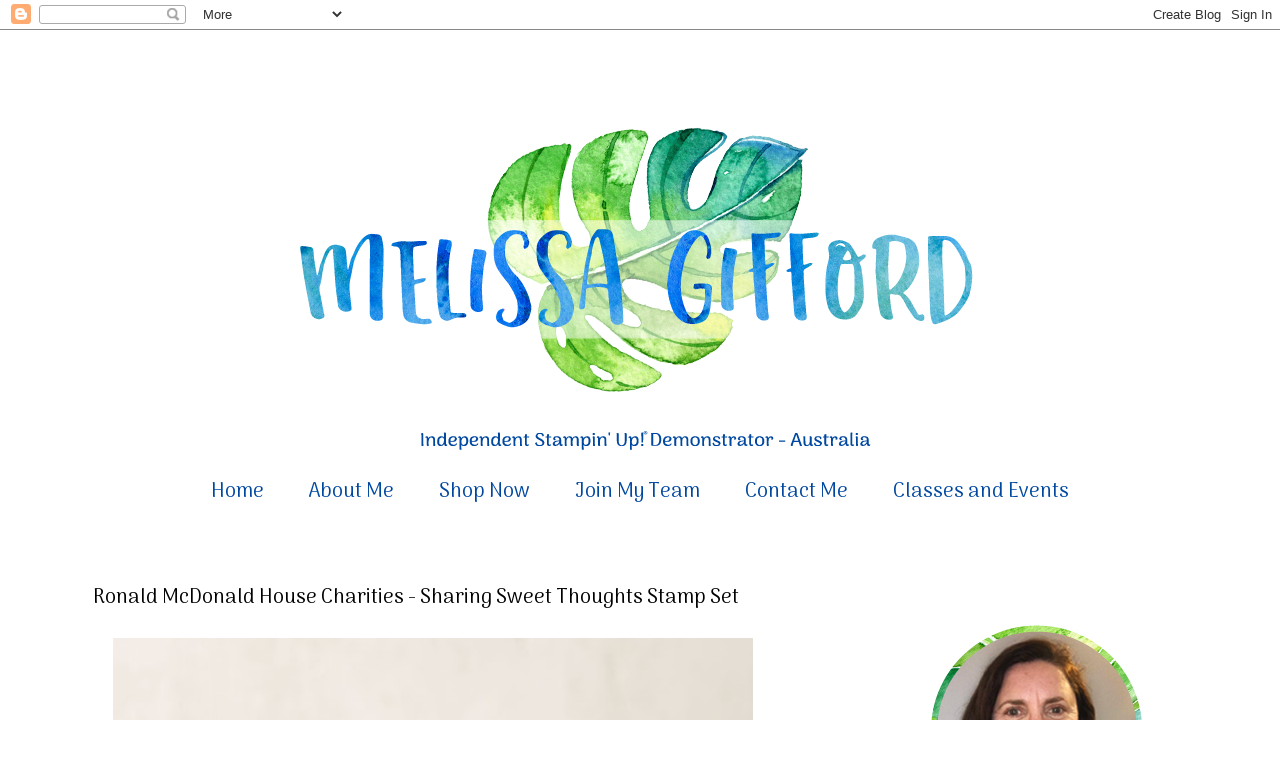

--- FILE ---
content_type: text/html; charset=UTF-8
request_url: http://www.melissagifford.com.au/2017/07/ronald-mcdonald-house-charities-sharing.html
body_size: 18173
content:
<!DOCTYPE html>
<html class='v2' dir='ltr' xmlns='http://www.w3.org/1999/xhtml' xmlns:b='http://www.google.com/2005/gml/b' xmlns:data='http://www.google.com/2005/gml/data' xmlns:expr='http://www.google.com/2005/gml/expr'>
<head>
<link href='https://www.blogger.com/static/v1/widgets/335934321-css_bundle_v2.css' rel='stylesheet' type='text/css'/>
<meta content='e33003e595f362c30913be1d98d8fbba' name='p:domain_verify'/>
<link href='https://fonts.googleapis.com/css?family=Arima+Madurai' rel='stylesheet'/>
<meta content='width=1100' name='viewport'/>
<meta content='text/html; charset=UTF-8' http-equiv='Content-Type'/>
<meta content='blogger' name='generator'/>
<link href='http://www.melissagifford.com.au/favicon.ico' rel='icon' type='image/x-icon'/>
<link href='http://www.melissagifford.com.au/2017/07/ronald-mcdonald-house-charities-sharing.html' rel='canonical'/>
<link rel="alternate" type="application/atom+xml" title="Melissa Gifford - Independent Stampin&#39; Up!&#174; Demonstrator - Atom" href="http://www.melissagifford.com.au/feeds/posts/default" />
<link rel="alternate" type="application/rss+xml" title="Melissa Gifford - Independent Stampin&#39; Up!&#174; Demonstrator - RSS" href="http://www.melissagifford.com.au/feeds/posts/default?alt=rss" />
<link rel="service.post" type="application/atom+xml" title="Melissa Gifford - Independent Stampin&#39; Up!&#174; Demonstrator - Atom" href="https://www.blogger.com/feeds/7806411818959888152/posts/default" />

<link rel="alternate" type="application/atom+xml" title="Melissa Gifford - Independent Stampin&#39; Up!&#174; Demonstrator - Atom" href="http://www.melissagifford.com.au/feeds/5945328458057797795/comments/default" />
<!--Can't find substitution for tag [blog.ieCssRetrofitLinks]-->
<link href='https://blogger.googleusercontent.com/img/b/R29vZ2xl/AVvXsEhz3ssTUqIBYpNF9Q4_ZHV2QAkHjnvl9PzDNeEzMdd2Lb_k7d4v3HHdHy4khdL1lwCgspbIhN106n8YPLSUYDAr-3dWRYa1aR1xtOvj2YF9OXfy3YlPvVnZeM02_DwbnlZY-zTRqMFh6NPG/s640/144048O1+%25281%2529.jpg' rel='image_src'/>
<meta content='http://www.melissagifford.com.au/2017/07/ronald-mcdonald-house-charities-sharing.html' property='og:url'/>
<meta content='Ronald McDonald House Charities - Sharing Sweet Thoughts Stamp Set ' property='og:title'/>
<meta content='        Did you know that Stampin&#39; Up! donates time and money to support Ronald McDonald House Charities? To date they have contributed over...' property='og:description'/>
<meta content='https://blogger.googleusercontent.com/img/b/R29vZ2xl/AVvXsEhz3ssTUqIBYpNF9Q4_ZHV2QAkHjnvl9PzDNeEzMdd2Lb_k7d4v3HHdHy4khdL1lwCgspbIhN106n8YPLSUYDAr-3dWRYa1aR1xtOvj2YF9OXfy3YlPvVnZeM02_DwbnlZY-zTRqMFh6NPG/w1200-h630-p-k-no-nu/144048O1+%25281%2529.jpg' property='og:image'/>
<title>Melissa Gifford - Independent Stampin' Up!&#174; Demonstrator: Ronald McDonald House Charities - Sharing Sweet Thoughts Stamp Set </title>
<style type='text/css'>@font-face{font-family:'Lato';font-style:normal;font-weight:400;font-display:swap;src:url(//fonts.gstatic.com/s/lato/v25/S6uyw4BMUTPHjxAwXiWtFCfQ7A.woff2)format('woff2');unicode-range:U+0100-02BA,U+02BD-02C5,U+02C7-02CC,U+02CE-02D7,U+02DD-02FF,U+0304,U+0308,U+0329,U+1D00-1DBF,U+1E00-1E9F,U+1EF2-1EFF,U+2020,U+20A0-20AB,U+20AD-20C0,U+2113,U+2C60-2C7F,U+A720-A7FF;}@font-face{font-family:'Lato';font-style:normal;font-weight:400;font-display:swap;src:url(//fonts.gstatic.com/s/lato/v25/S6uyw4BMUTPHjx4wXiWtFCc.woff2)format('woff2');unicode-range:U+0000-00FF,U+0131,U+0152-0153,U+02BB-02BC,U+02C6,U+02DA,U+02DC,U+0304,U+0308,U+0329,U+2000-206F,U+20AC,U+2122,U+2191,U+2193,U+2212,U+2215,U+FEFF,U+FFFD;}</style>
<style id='page-skin-1' type='text/css'><!--
/*
-----------------------------------------------
Blogger Template Style
Name:     Simple
Designer: Blogger
URL:      www.blogger.com
----------------------------------------------- */
/* Variable definitions
====================
<Variable name="keycolor" description="Main Color" type="color" default="#66bbdd"/>
<Group description="Page Text" selector="body">
<Variable name="body.font" description="Font" type="font"
default="normal normal 12px Arial, Tahoma, Helvetica, FreeSans, sans-serif"/>
<Variable name="body.text.color" description="Text Color" type="color" default="#222222"/>
</Group>
<Group description="Backgrounds" selector=".body-fauxcolumns-outer">
<Variable name="body.background.color" description="Outer Background" type="color" default="#66bbdd"/>
<Variable name="content.background.color" description="Main Background" type="color" default="#ffffff"/>
<Variable name="header.background.color" description="Header Background" type="color" default="transparent"/>
</Group>
<Group description="Links" selector=".main-outer">
<Variable name="link.color" description="Link Color" type="color" default="#2288bb"/>
<Variable name="link.visited.color" description="Visited Color" type="color" default="#888888"/>
<Variable name="link.hover.color" description="Hover Color" type="color" default="#33aaff"/>
</Group>
<Group description="Blog Title" selector=".header h1">
<Variable name="header.font" description="Font" type="font"
default="normal normal 60px Arial, Tahoma, Helvetica, FreeSans, sans-serif"/>
<Variable name="header.text.color" description="Title Color" type="color" default="#3399bb" />
</Group>
<Group description="Blog Description" selector=".header .description">
<Variable name="description.text.color" description="Description Color" type="color"
default="#777777" />
</Group>
<Group description="Tabs Text" selector=".tabs-inner .widget li a">
<Variable name="tabs.font" description="Font" type="font"
default="normal normal 14px Arial, Tahoma, Helvetica, FreeSans, sans-serif"/>
<Variable name="tabs.text.color" description="Text Color" type="color" default="#999999"/>
<Variable name="tabs.selected.text.color" description="Selected Color" type="color" default="#000000"/>
</Group>
<Group description="Tabs Background" selector=".tabs-outer .PageList">
<Variable name="tabs.background.color" description="Background Color" type="color" default="#f5f5f5"/>
<Variable name="tabs.selected.background.color" description="Selected Color" type="color" default="#eeeeee"/>
</Group>
<Group description="Post Title" selector="h3.post-title, .comments h4">
<Variable name="post.title.font" description="Font" type="font"
default="normal normal 22px Arial, Tahoma, Helvetica, FreeSans, sans-serif"/>
</Group>
<Group description="Date Header" selector=".date-header">
<Variable name="date.header.color" description="Text Color" type="color"
default="#000000"/>
<Variable name="date.header.background.color" description="Background Color" type="color"
default="transparent"/>
<Variable name="date.header.font" description="Text Font" type="font"
default="normal bold 11px Arial, Tahoma, Helvetica, FreeSans, sans-serif"/>
<Variable name="date.header.padding" description="Date Header Padding" type="string" default="inherit"/>
<Variable name="date.header.letterspacing" description="Date Header Letter Spacing" type="string" default="inherit"/>
<Variable name="date.header.margin" description="Date Header Margin" type="string" default="inherit"/>
</Group>
<Group description="Post Footer" selector=".post-footer">
<Variable name="post.footer.text.color" description="Text Color" type="color" default="#666666"/>
<Variable name="post.footer.background.color" description="Background Color" type="color"
default="#f9f9f9"/>
<Variable name="post.footer.border.color" description="Shadow Color" type="color" default="#eeeeee"/>
</Group>
<Group description="Gadgets" selector="h2">
<Variable name="widget.title.font" description="Title Font" type="font"
default="normal bold 11px Arial, Tahoma, Helvetica, FreeSans, sans-serif"/>
<Variable name="widget.title.text.color" description="Title Color" type="color" default="#000000"/>
<Variable name="widget.alternate.text.color" description="Alternate Color" type="color" default="#999999"/>
</Group>
<Group description="Images" selector=".main-inner">
<Variable name="image.background.color" description="Background Color" type="color" default="#ffffff"/>
<Variable name="image.border.color" description="Border Color" type="color" default="#eeeeee"/>
<Variable name="image.text.color" description="Caption Text Color" type="color" default="#000000"/>
</Group>
<Group description="Accents" selector=".content-inner">
<Variable name="body.rule.color" description="Separator Line Color" type="color" default="#eeeeee"/>
<Variable name="tabs.border.color" description="Tabs Border Color" type="color" default="transparent"/>
</Group>
<Variable name="body.background" description="Body Background" type="background"
color="#ffffff" default="$(color) none repeat scroll top left"/>
<Variable name="body.background.override" description="Body Background Override" type="string" default=""/>
<Variable name="body.background.gradient.cap" description="Body Gradient Cap" type="url"
default="url(https://resources.blogblog.com/blogblog/data/1kt/simple/gradients_light.png)"/>
<Variable name="body.background.gradient.tile" description="Body Gradient Tile" type="url"
default="url(https://resources.blogblog.com/blogblog/data/1kt/simple/body_gradient_tile_light.png)"/>
<Variable name="content.background.color.selector" description="Content Background Color Selector" type="string" default=".content-inner"/>
<Variable name="content.padding" description="Content Padding" type="length" default="10px" min="0" max="100px"/>
<Variable name="content.padding.horizontal" description="Content Horizontal Padding" type="length" default="10px" min="0" max="100px"/>
<Variable name="content.shadow.spread" description="Content Shadow Spread" type="length" default="40px" min="0" max="100px"/>
<Variable name="content.shadow.spread.webkit" description="Content Shadow Spread (WebKit)" type="length" default="5px" min="0" max="100px"/>
<Variable name="content.shadow.spread.ie" description="Content Shadow Spread (IE)" type="length" default="10px" min="0" max="100px"/>
<Variable name="main.border.width" description="Main Border Width" type="length" default="0" min="0" max="10px"/>
<Variable name="header.background.gradient" description="Header Gradient" type="url" default="none"/>
<Variable name="header.shadow.offset.left" description="Header Shadow Offset Left" type="length" default="-1px" min="-50px" max="50px"/>
<Variable name="header.shadow.offset.top" description="Header Shadow Offset Top" type="length" default="-1px" min="-50px" max="50px"/>
<Variable name="header.shadow.spread" description="Header Shadow Spread" type="length" default="1px" min="0" max="100px"/>
<Variable name="header.padding" description="Header Padding" type="length" default="30px" min="0" max="100px"/>
<Variable name="header.border.size" description="Header Border Size" type="length" default="1px" min="0" max="10px"/>
<Variable name="header.bottom.border.size" description="Header Bottom Border Size" type="length" default="1px" min="0" max="10px"/>
<Variable name="header.border.horizontalsize" description="Header Horizontal Border Size" type="length" default="0" min="0" max="10px"/>
<Variable name="description.text.size" description="Description Text Size" type="string" default="140%"/>
<Variable name="tabs.margin.top" description="Tabs Margin Top" type="length" default="0" min="0" max="100px"/>
<Variable name="tabs.margin.side" description="Tabs Side Margin" type="length" default="30px" min="0" max="100px"/>
<Variable name="tabs.background.gradient" description="Tabs Background Gradient" type="url"
default="url(https://resources.blogblog.com/blogblog/data/1kt/simple/gradients_light.png)"/>
<Variable name="tabs.border.width" description="Tabs Border Width" type="length" default="1px" min="0" max="10px"/>
<Variable name="tabs.bevel.border.width" description="Tabs Bevel Border Width" type="length" default="1px" min="0" max="10px"/>
<Variable name="post.margin.bottom" description="Post Bottom Margin" type="length" default="25px" min="0" max="100px"/>
<Variable name="image.border.small.size" description="Image Border Small Size" type="length" default="2px" min="0" max="10px"/>
<Variable name="image.border.large.size" description="Image Border Large Size" type="length" default="5px" min="0" max="10px"/>
<Variable name="page.width.selector" description="Page Width Selector" type="string" default=".region-inner"/>
<Variable name="page.width" description="Page Width" type="string" default="auto"/>
<Variable name="main.section.margin" description="Main Section Margin" type="length" default="15px" min="0" max="100px"/>
<Variable name="main.padding" description="Main Padding" type="length" default="15px" min="0" max="100px"/>
<Variable name="main.padding.top" description="Main Padding Top" type="length" default="30px" min="0" max="100px"/>
<Variable name="main.padding.bottom" description="Main Padding Bottom" type="length" default="30px" min="0" max="100px"/>
<Variable name="paging.background"
color="#ffffff"
description="Background of blog paging area" type="background"
default="transparent none no-repeat scroll top center"/>
<Variable name="footer.bevel" description="Bevel border length of footer" type="length" default="0" min="0" max="10px"/>
<Variable name="mobile.background.overlay" description="Mobile Background Overlay" type="string"
default="transparent none repeat scroll top left"/>
<Variable name="mobile.background.size" description="Mobile Background Size" type="string" default="auto"/>
<Variable name="mobile.button.color" description="Mobile Button Color" type="color" default="#ffffff" />
<Variable name="startSide" description="Side where text starts in blog language" type="automatic" default="left"/>
<Variable name="endSide" description="Side where text ends in blog language" type="automatic" default="right"/>
*/
/* Content
----------------------------------------------- */
body {
font: normal normal 18px Arial, Tahoma, Helvetica, FreeSans, sans-serif;
color: #000000;
background: #ffffff none repeat scroll top left;
padding: 0 0 0 0;
}
html body .region-inner {
min-width: 0;
max-width: 100%;
width: auto;
}
h2 {
font-size: 22px;
}
a:link {
text-decoration:none;
color: #00489f;
}
a:visited {
text-decoration:none;
color: #43b8a8;
}
a:hover {
text-decoration:underline;
color: #00489f;
}
.body-fauxcolumn-outer .fauxcolumn-inner {
background: transparent none repeat scroll top left;
_background-image: none;
}
.body-fauxcolumn-outer .cap-top {
position: absolute;
z-index: 1;
height: 400px;
width: 100%;
}
.body-fauxcolumn-outer .cap-top .cap-left {
width: 100%;
background: transparent none repeat-x scroll top left;
_background-image: none;
}
.content-outer {
-moz-box-shadow: 0 0 0 rgba(0, 0, 0, .15);
-webkit-box-shadow: 0 0 0 rgba(0, 0, 0, .15);
-goog-ms-box-shadow: 0 0 0 #333333;
box-shadow: 0 0 0 rgba(0, 0, 0, .15);
margin-bottom: 1px;
}
.content-inner {
padding: 10px 40px;
}
.content-inner {
background-color: #ffffff;
}
/* Header
----------------------------------------------- */
.header-outer {
background: transparent none repeat-x scroll 0 -400px;
_background-image: none;
}
.Header h1 {
font: normal normal 40px Lato;
color: #000000;
text-shadow: 0 0 0 rgba(0, 0, 0, .2);
}
.Header h1 a {
color: #000000;
}
.Header .description {
font-size: 18px;
color: #000000;
}
.header-inner .Header .titlewrapper {
padding: 22px 0;
}
.header-inner .Header .descriptionwrapper {
padding: 0 0;
}
/* Tabs
----------------------------------------------- */
.tabs-inner .section:first-child {
border-top: 0 solid #dddddd;
}
.tabs-inner .section:first-child ul {
margin-top: -1px;
border-top: 1px solid #dddddd;
border-left: 1px solid #dddddd;
border-right: 1px solid #dddddd;
}
.tabs-inner .widget ul {
background: transparent none repeat-x scroll 0 -800px;
_background-image: none;
border-bottom: 1px solid #dddddd;
margin-top: 0;
margin-left: -30px;
margin-right: -30px;
}
.tabs-inner .widget li a {
display: inline-block;
padding: .6em 1em;
font: normal normal 20px Georgia, Utopia, 'Palatino Linotype', Palatino, serif;
color: #00489f;
border-left: 1px solid #ffffff;
border-right: 1px solid #dddddd;
}
.tabs-inner .widget li:first-child a {
border-left: none;
}
.tabs-inner .widget li.selected a, .tabs-inner .widget li a:hover {
color: #00489f;
background-color: rgba(0, 0, 0, 0);
text-decoration: none;
}
/* Columns
----------------------------------------------- */
.main-outer {
border-top: 0 solid transparent;
}
.fauxcolumn-left-outer .fauxcolumn-inner {
border-right: 1px solid transparent;
}
.fauxcolumn-right-outer .fauxcolumn-inner {
border-left: 1px solid transparent;
}
/* Headings
----------------------------------------------- */
div.widget > h2,
div.widget h2.title {
margin: 0 0 1em 0;
font: normal bold 11px 'Trebuchet MS',Trebuchet,Verdana,sans-serif;
color: #999999;
}
/* Widgets
----------------------------------------------- */
.widget .zippy {
color: #00489f;
text-shadow: 2px 2px 1px rgba(0, 0, 0, .1);
}
.widget .popular-posts ul {
list-style: none;
}
/* Posts
----------------------------------------------- */
h2.date-header {
font: normal bold 11px Arial, Tahoma, Helvetica, FreeSans, sans-serif;
}
.date-header span {
background-color: rgba(0, 0, 0, 0);
color: #43b8a8;
padding: 0.4em;
letter-spacing: 3px;
margin: inherit;
}
.main-inner {
padding-top: 35px;
padding-bottom: 65px;
}
.main-inner .column-center-inner {
padding: 0 0;
}
.main-inner .column-center-inner .section {
margin: 0 1em;
}
.post {
margin: 0 0 45px 0;
}
h3.post-title, .comments h4 {
font: normal normal 20px Georgia, Utopia, 'Palatino Linotype', Palatino, serif;
margin: .75em 0 0;
}
.post-body {
font-size: 110%;
line-height: 1.4;
position: relative;
}
.post-body img, .post-body .tr-caption-container, .Profile img, .Image img,
.BlogList .item-thumbnail img {
padding: 2px;
background: rgba(0, 0, 0, 0);
border: 1px solid rgba(0, 0, 0, 0);
-moz-box-shadow: 1px 1px 5px rgba(0, 0, 0, .1);
-webkit-box-shadow: 1px 1px 5px rgba(0, 0, 0, .1);
box-shadow: 1px 1px 5px rgba(0, 0, 0, .1);
}
.post-body img, .post-body .tr-caption-container {
padding: 5px;
}
.post-body .tr-caption-container {
color: rgba(0, 0, 0, 0);
}
.post-body .tr-caption-container img {
padding: 0;
background: transparent;
border: none;
-moz-box-shadow: 0 0 0 rgba(0, 0, 0, .1);
-webkit-box-shadow: 0 0 0 rgba(0, 0, 0, .1);
box-shadow: 0 0 0 rgba(0, 0, 0, .1);
}
.post-header {
margin: 0 0 1.5em;
line-height: 1.6;
font-size: 90%;
}
.post-footer {
margin: 20px -2px 0;
padding: 5px 10px;
color: #00489f;
background-color: rgba(0, 0, 0, 0);
border-bottom: 1px solid #eeeeee;
line-height: 1.6;
font-size: 90%;
}
#comments .comment-author {
padding-top: 1.5em;
border-top: 1px solid transparent;
background-position: 0 1.5em;
}
#comments .comment-author:first-child {
padding-top: 0;
border-top: none;
}
.avatar-image-container {
margin: .2em 0 0;
}
#comments .avatar-image-container img {
border: 1px solid rgba(0, 0, 0, 0);
}
/* Comments
----------------------------------------------- */
.comments .comments-content .icon.blog-author {
background-repeat: no-repeat;
background-image: url([data-uri]);
}
.comments .comments-content .loadmore a {
border-top: 1px solid #00489f;
border-bottom: 1px solid #00489f;
}
.comments .comment-thread.inline-thread {
background-color: rgba(0, 0, 0, 0);
}
.comments .continue {
border-top: 2px solid #00489f;
}
/* Accents
---------------------------------------------- */
.section-columns td.columns-cell {
border-left: 1px solid transparent;
}
.blog-pager {
background: transparent url(https://resources.blogblog.com/blogblog/data/1kt/simple/paging_dot.png) repeat-x scroll top center;
}
.blog-pager-older-link, .home-link,
.blog-pager-newer-link {
background-color: #ffffff;
padding: 5px;
}
.footer-outer {
border-top: 1px dashed #bbbbbb;
}
/* Mobile
----------------------------------------------- */
body.mobile  {
background-size: auto;
}
.mobile .body-fauxcolumn-outer {
background: transparent none repeat scroll top left;
}
.mobile .body-fauxcolumn-outer .cap-top {
background-size: 100% auto;
}
.mobile .content-outer {
-webkit-box-shadow: 0 0 3px rgba(0, 0, 0, .15);
box-shadow: 0 0 3px rgba(0, 0, 0, .15);
}
.mobile .tabs-inner .widget ul {
margin-left: 0;
margin-right: 0;
}
.mobile .post {
margin: 0;
}
.mobile .main-inner .column-center-inner .section {
margin: 0;
}
.mobile .date-header span {
padding: 0.1em 10px;
margin: 0 -10px;
}
.mobile h3.post-title {
margin: 0;
}
.mobile .blog-pager {
background: transparent none no-repeat scroll top center;
}
.mobile .footer-outer {
border-top: none;
}
.mobile .main-inner, .mobile .footer-inner {
background-color: #ffffff;
}
.mobile-index-contents {
color: #000000;
}
.mobile-link-button {
background-color: #00489f;
}
.mobile-link-button a:link, .mobile-link-button a:visited {
color: #ffffff;
}
.mobile .tabs-inner .section:first-child {
border-top: none;
}
.mobile .tabs-inner .PageList .widget-content {
background-color: rgba(0, 0, 0, 0);
color: #00489f;
border-top: 1px solid #dddddd;
border-bottom: 1px solid #dddddd;
}
.mobile .tabs-inner .PageList .widget-content .pagelist-arrow {
border-left: 1px solid #dddddd;
}
.post-body img, .post-body .tr-caption-container, .Profile img, .Image img,
.BlogList .item-thumbnail img {
padding: 0 !important;
border: none !important;
background: none !important;
-moz-box-shadow: 0px 0px 0px transparent !important;
-webkit-box-shadow: 0px 0px 0px transparent !important;
box-shadow: 0px 0px 0px transparent !important;
}
.tabs-inner .widget li.selected a {background:transparent}
.PageList {text-align:center !important;} .PageList li {float:none !important; display:inline !important;}
.tabs-inner .widget li a, .tabs-inner .widget ul, .tabs-inner .section:first-child ul {border:none;}
.tabs-inner .widget li.selected a {background:transparent}
.post {
background: url(https://blogger.googleusercontent.com/img/b/R29vZ2xl/AVvXsEikMjoCK_bb_kz2atbRIqPBw8Zs5r0Bzkwatf6_toa4oN2KogJA0jDQYqCdVk0KOYW7vsc0NMQr89lGacSqbEyjOXJ6EE5ZG-JdEUqdZLy6p1loiahTyWPkFWL-wbN9z1GJ2TJwuLErV7QI/s1600/Melissa_Divider.png) no-repeat;
background-position: bottom center;
margin:1.5em 0 1.5em;
border-bottom: none;
padding-bottom: 3.5em;}h3.post-title, h3.entry-title {font-family: 'Arima Madurai', cursive;}
.tabs-inner .PageList li a {font-family: 'Arima Madurai', cursive;}
.post-body {font-family: 'Arima Madurai', cursive;}
.sidebar h2 {font-family: 'Arima Madurai', cursive;}
.blog-pager a {font-family: 'Arima Madurai', cursive;}
.post-footer {font-family: 'Arima Madurai', cursive;}
.date-header span {font-family: 'Arima Madurai', cursive;}
.sidebar {font-family: 'Arima Madurai', cursive;}
h3.post-title, h3.entry-title {font-family: 'Arima Madurai', cursive;}
.post-body img, .post-body .tr-caption-container, .Profile img, .Image img,
.BlogList .item-thumbnail img {
padding: 0 !important;
border: none !important;
background: none !important;
-moz-box-shadow: 0px 0px 0px transparent !important;
-webkit-box-shadow: 0px 0px 0px transparent !important;
box-shadow: 0px 0px 0px transparent !important;
}
.footer-outer {
border: none;
}
.blog-pager {
background: none;
}
.footer-outer {font-family: 'Arima Madurai', cursive;}
.post-title {
text-align:left;
}
.PageList {text-align:center !important;}
.PageList li {display:inline !important; float:none !important;}
.widget {
text-align: center;
}
.sidebar {font-family: 'Arima Madurai', cursive;}
.sidebar {
color:#00489f; /* This is your font hex color */
font-size: 30px;  /* This is your font size */
text-align: center;  /* Centers the title*/
font-family: 'Arima Madurai', cursive;}
--></style>
<style id='template-skin-1' type='text/css'><!--
body {
min-width: 1210px;
}
.content-outer, .content-fauxcolumn-outer, .region-inner {
min-width: 1210px;
max-width: 1210px;
_width: 1210px;
}
.main-inner .columns {
padding-left: 0px;
padding-right: 340px;
}
.main-inner .fauxcolumn-center-outer {
left: 0px;
right: 340px;
/* IE6 does not respect left and right together */
_width: expression(this.parentNode.offsetWidth -
parseInt("0px") -
parseInt("340px") + 'px');
}
.main-inner .fauxcolumn-left-outer {
width: 0px;
}
.main-inner .fauxcolumn-right-outer {
width: 340px;
}
.main-inner .column-left-outer {
width: 0px;
right: 100%;
margin-left: -0px;
}
.main-inner .column-right-outer {
width: 340px;
margin-right: -340px;
}
#layout {
min-width: 0;
}
#layout .content-outer {
min-width: 0;
width: 800px;
}
#layout .region-inner {
min-width: 0;
width: auto;
}
body#layout div.add_widget {
padding: 8px;
}
body#layout div.add_widget a {
margin-left: 32px;
}
--></style>
<link href='https://www.blogger.com/dyn-css/authorization.css?targetBlogID=7806411818959888152&amp;zx=2308a573-4c7f-45e5-a357-461bde7119b4' media='none' onload='if(media!=&#39;all&#39;)media=&#39;all&#39;' rel='stylesheet'/><noscript><link href='https://www.blogger.com/dyn-css/authorization.css?targetBlogID=7806411818959888152&amp;zx=2308a573-4c7f-45e5-a357-461bde7119b4' rel='stylesheet'/></noscript>
<meta name='google-adsense-platform-account' content='ca-host-pub-1556223355139109'/>
<meta name='google-adsense-platform-domain' content='blogspot.com'/>

<link rel="stylesheet" href="https://fonts.googleapis.com/css2?display=swap&family=Arima+Madurai"></head>
<body class='loading'>
<div class='navbar section' id='navbar' name='Navbar'><div class='widget Navbar' data-version='1' id='Navbar1'><script type="text/javascript">
    function setAttributeOnload(object, attribute, val) {
      if(window.addEventListener) {
        window.addEventListener('load',
          function(){ object[attribute] = val; }, false);
      } else {
        window.attachEvent('onload', function(){ object[attribute] = val; });
      }
    }
  </script>
<div id="navbar-iframe-container"></div>
<script type="text/javascript" src="https://apis.google.com/js/platform.js"></script>
<script type="text/javascript">
      gapi.load("gapi.iframes:gapi.iframes.style.bubble", function() {
        if (gapi.iframes && gapi.iframes.getContext) {
          gapi.iframes.getContext().openChild({
              url: 'https://www.blogger.com/navbar/7806411818959888152?po\x3d5945328458057797795\x26origin\x3dhttp://www.melissagifford.com.au',
              where: document.getElementById("navbar-iframe-container"),
              id: "navbar-iframe"
          });
        }
      });
    </script><script type="text/javascript">
(function() {
var script = document.createElement('script');
script.type = 'text/javascript';
script.src = '//pagead2.googlesyndication.com/pagead/js/google_top_exp.js';
var head = document.getElementsByTagName('head')[0];
if (head) {
head.appendChild(script);
}})();
</script>
</div></div>
<div class='body-fauxcolumns'>
<div class='fauxcolumn-outer body-fauxcolumn-outer'>
<div class='cap-top'>
<div class='cap-left'></div>
<div class='cap-right'></div>
</div>
<div class='fauxborder-left'>
<div class='fauxborder-right'></div>
<div class='fauxcolumn-inner'>
</div>
</div>
<div class='cap-bottom'>
<div class='cap-left'></div>
<div class='cap-right'></div>
</div>
</div>
</div>
<div class='content'>
<div class='content-fauxcolumns'>
<div class='fauxcolumn-outer content-fauxcolumn-outer'>
<div class='cap-top'>
<div class='cap-left'></div>
<div class='cap-right'></div>
</div>
<div class='fauxborder-left'>
<div class='fauxborder-right'></div>
<div class='fauxcolumn-inner'>
</div>
</div>
<div class='cap-bottom'>
<div class='cap-left'></div>
<div class='cap-right'></div>
</div>
</div>
</div>
<div class='content-outer'>
<div class='content-cap-top cap-top'>
<div class='cap-left'></div>
<div class='cap-right'></div>
</div>
<div class='fauxborder-left content-fauxborder-left'>
<div class='fauxborder-right content-fauxborder-right'></div>
<div class='content-inner'>
<header>
<div class='header-outer'>
<div class='header-cap-top cap-top'>
<div class='cap-left'></div>
<div class='cap-right'></div>
</div>
<div class='fauxborder-left header-fauxborder-left'>
<div class='fauxborder-right header-fauxborder-right'></div>
<div class='region-inner header-inner'>
<div class='header section' id='header' name='Header'><div class='widget Header' data-version='1' id='Header1'>
<div id='header-inner'>
<a href='http://www.melissagifford.com.au/' style='display: block'>
<img alt='Melissa Gifford - Independent Stampin&#39; Up!® Demonstrator' height='425px; ' id='Header1_headerimg' src='https://blogger.googleusercontent.com/img/b/R29vZ2xl/AVvXsEjE-0vjR4w7bvvPaw9C_3HfL1DVLpbJHJPcmAPYurWKqYbEMk91qXT4NkI3FD6ctHkzACn8G_uxFKWi4ZugS-fJrujF9R7TSAn_-pTkmjAHPnXanMywuxz83DgFd5yheUXVUX7YO5VSeQ_3/s1600/Melissa+Gifford+Header+ORIGINAL3.png' style='display: block' width='1134px; '/>
</a>
</div>
</div></div>
</div>
</div>
<div class='header-cap-bottom cap-bottom'>
<div class='cap-left'></div>
<div class='cap-right'></div>
</div>
</div>
</header>
<div class='tabs-outer'>
<div class='tabs-cap-top cap-top'>
<div class='cap-left'></div>
<div class='cap-right'></div>
</div>
<div class='fauxborder-left tabs-fauxborder-left'>
<div class='fauxborder-right tabs-fauxborder-right'></div>
<div class='region-inner tabs-inner'>
<div class='tabs section' id='crosscol' name='Cross-Column'><div class='widget PageList' data-version='1' id='PageList1'>
<h2>Pages</h2>
<div class='widget-content'>
<ul>
<li>
<a href='https://www.melissagifford.com.au/'>Home</a>
</li>
<li>
<a href='http://www.melissagifford.com.au/p/about-me.html'>About Me </a>
</li>
<li>
<a href='https://www3.stampinup.com/ECWeb/default.aspx?dbwsdemoid=4012667'>Shop Now</a>
</li>
<li>
<a href='http://www.stampinup.net/esuite/home/melissagifford/jointhefun'>Join My Team</a>
</li>
<li>
<a href='http://www.stampinup.net/esuite/home/melissagifford/contactme'>Contact Me</a>
</li>
<li>
<a href='http://melissagifford.stampinup.net'>Classes and Events</a>
</li>
</ul>
<div class='clear'></div>
</div>
</div></div>
<div class='tabs no-items section' id='crosscol-overflow' name='Cross-Column 2'></div>
</div>
</div>
<div class='tabs-cap-bottom cap-bottom'>
<div class='cap-left'></div>
<div class='cap-right'></div>
</div>
</div>
<div class='main-outer'>
<div class='main-cap-top cap-top'>
<div class='cap-left'></div>
<div class='cap-right'></div>
</div>
<div class='fauxborder-left main-fauxborder-left'>
<div class='fauxborder-right main-fauxborder-right'></div>
<div class='region-inner main-inner'>
<div class='columns fauxcolumns'>
<div class='fauxcolumn-outer fauxcolumn-center-outer'>
<div class='cap-top'>
<div class='cap-left'></div>
<div class='cap-right'></div>
</div>
<div class='fauxborder-left'>
<div class='fauxborder-right'></div>
<div class='fauxcolumn-inner'>
</div>
</div>
<div class='cap-bottom'>
<div class='cap-left'></div>
<div class='cap-right'></div>
</div>
</div>
<div class='fauxcolumn-outer fauxcolumn-left-outer'>
<div class='cap-top'>
<div class='cap-left'></div>
<div class='cap-right'></div>
</div>
<div class='fauxborder-left'>
<div class='fauxborder-right'></div>
<div class='fauxcolumn-inner'>
</div>
</div>
<div class='cap-bottom'>
<div class='cap-left'></div>
<div class='cap-right'></div>
</div>
</div>
<div class='fauxcolumn-outer fauxcolumn-right-outer'>
<div class='cap-top'>
<div class='cap-left'></div>
<div class='cap-right'></div>
</div>
<div class='fauxborder-left'>
<div class='fauxborder-right'></div>
<div class='fauxcolumn-inner'>
</div>
</div>
<div class='cap-bottom'>
<div class='cap-left'></div>
<div class='cap-right'></div>
</div>
</div>
<!-- corrects IE6 width calculation -->
<div class='columns-inner'>
<div class='column-center-outer'>
<div class='column-center-inner'>
<div class='main section' id='main' name='Main'><div class='widget Blog' data-version='1' id='Blog1'>
<div class='blog-posts hfeed'>

          <div class="date-outer">
        

          <div class="date-posts">
        
<div class='post-outer'>
<div class='post hentry uncustomized-post-template' itemprop='blogPost' itemscope='itemscope' itemtype='http://schema.org/BlogPosting'>
<meta content='https://blogger.googleusercontent.com/img/b/R29vZ2xl/AVvXsEhz3ssTUqIBYpNF9Q4_ZHV2QAkHjnvl9PzDNeEzMdd2Lb_k7d4v3HHdHy4khdL1lwCgspbIhN106n8YPLSUYDAr-3dWRYa1aR1xtOvj2YF9OXfy3YlPvVnZeM02_DwbnlZY-zTRqMFh6NPG/s640/144048O1+%25281%2529.jpg' itemprop='image_url'/>
<meta content='7806411818959888152' itemprop='blogId'/>
<meta content='5945328458057797795' itemprop='postId'/>
<a name='5945328458057797795'></a>
<h3 class='post-title entry-title' itemprop='name'>
Ronald McDonald House Charities - Sharing Sweet Thoughts Stamp Set 
</h3>
<div class='post-header'>
<div class='post-header-line-1'></div>
</div>
<div class='post-body entry-content' id='post-body-5945328458057797795' itemprop='description articleBody'>
<div class="separator" style="clear: both; text-align: justify;">
<a href="https://blogger.googleusercontent.com/img/b/R29vZ2xl/AVvXsEhz3ssTUqIBYpNF9Q4_ZHV2QAkHjnvl9PzDNeEzMdd2Lb_k7d4v3HHdHy4khdL1lwCgspbIhN106n8YPLSUYDAr-3dWRYa1aR1xtOvj2YF9OXfy3YlPvVnZeM02_DwbnlZY-zTRqMFh6NPG/s1600/144048O1+%25281%2529.jpg" imageanchor="1" style="margin-left: 1em; margin-right: 1em;"><img border="0" data-original-height="800" data-original-width="800" height="640" src="https://blogger.googleusercontent.com/img/b/R29vZ2xl/AVvXsEhz3ssTUqIBYpNF9Q4_ZHV2QAkHjnvl9PzDNeEzMdd2Lb_k7d4v3HHdHy4khdL1lwCgspbIhN106n8YPLSUYDAr-3dWRYa1aR1xtOvj2YF9OXfy3YlPvVnZeM02_DwbnlZY-zTRqMFh6NPG/s640/144048O1+%25281%2529.jpg" width="640" /></a></div>
<div>
<div style="text-align: justify;">
<br /></div>
</div>
<div>
<div style="text-align: justify;">
Did you know that Stampin' Up! donates time and money to support Ronald McDonald House Charities? To date they have contributed over $1,000,000 to RMHC. Isn't that awesome?</div>
</div>
<div>
<div style="text-align: justify;">
<br /></div>
</div>
<div>
<div style="text-align: justify;">
Each year they design one stamp set &nbsp;that directly benefits RMHC. This year it is the cute Sharing Sweet Thoughts set (page 233). Stampin' Up! will donate $3 of each set sold. This set comes in both wood mount and clear mount.</div>
<div style="text-align: justify;">
<br /></div>
<div style="text-align: justify;">
It also co-ordinates with the Everyday Jar Framelits Dies (141490)</div>
<div style="text-align: justify;">
<br /></div>
<div style="text-align: justify;">
I love all the elements in this set - especially the little ladybird - too cute!</div>
</div>
<div>
<div style="text-align: justify;">
<br /></div>
</div>
<div>
<div style="text-align: justify;">
<br /></div>
</div>
<table cellpadding="0" cellspacing="0" class="tr-caption-container" style="margin-left: auto; margin-right: auto; text-align: center;"><tbody>
<tr><td style="text-align: center;"><a href="https://blogger.googleusercontent.com/img/b/R29vZ2xl/AVvXsEjbQqwcp5nf1BiRxGXBOhhrksn9U2GIVkYqn7VIE3XvWipcyqIjuWnZkeSB0avgvYxRX7SJMd7PtLZxj-yG2ZRuQV9krUGds9gu5H2qvJzHY0fzmSmKC9OedrFn2HbBeKNVIKIMlbHScEph/s1600/144051G.jpg" imageanchor="1" style="margin-left: auto; margin-right: auto;"><img border="0" data-original-height="800" data-original-width="800" height="640" src="https://blogger.googleusercontent.com/img/b/R29vZ2xl/AVvXsEjbQqwcp5nf1BiRxGXBOhhrksn9U2GIVkYqn7VIE3XvWipcyqIjuWnZkeSB0avgvYxRX7SJMd7PtLZxj-yG2ZRuQV9krUGds9gu5H2qvJzHY0fzmSmKC9OedrFn2HbBeKNVIKIMlbHScEph/s640/144051G.jpg" width="640" /></a></td></tr>
<tr><td class="tr-caption" style="text-align: center;">Sharing Sweet Thoughts&nbsp;</td></tr>
</tbody></table>
<div style="text-align: justify;">
<!--------  TAMS Start  ----------><strong> Product List </strong> </div>
<div class="div" style="margin: 10px 0px 10px 0px; width: 100%;">
<div class="div" style="color: #333333; padding: 10px;">
<div class="div" style="display: inline-block; margin: 0 10px 20px 0; text-align: center; vertical-align: top; width: 100px;">
<div class="cell" style="text-align: center;">
<div style="text-align: justify;">
<a href="http://www3.stampinup.com/ECWeb/ProductDetails.aspx?productID=144048&amp;dbwsdemoid=4012667" rel="nofollow" target="_blank" title="Sharing Sweet Thoughts Wood-Mount Stamp Set"><img alt="Sharing Sweet Thoughts Wood-Mount Stamp Set" class="nopin" src="https://assets.tamsnetwork.com/images/EC042017NF/144048s.jpg" title="Sharing Sweet Thoughts Wood-Mount Stamp Set" width="100" /></a> </div>
<div class="desc" style="font-size: 16px; line-height: 1.4em; text-align: center; text-decoration: none;">
<div style="font-size: 0.65em; line-height: 1.4em; text-align: center;">
<div style="text-align: justify;">
<a class="" href="http://www3.stampinup.com/ECWeb/ProductDetails.aspx?productID=144048&amp;dbwsdemoid=4012667" rel="nofollow" style="color: #333333; text-decoration: none;" target="_blank" title="Sharing Sweet Thoughts Wood-Mount Stamp Set">Sharing Sweet Thoughts Wood-Mount Stamp Set</a> </div>
</div>
<div style="font-size: 0.65em; line-height: 1.4em; text-align: center;">
<div style="text-align: justify;">
[<a class="" href="http://www3.stampinup.com/ECWeb/ProductDetails.aspx?productID=144048&amp;dbwsdemoid=4012667" rel="nofollow" style="color: #333333; display: inline; text-decoration: none;" target="_blank" title="Sharing Sweet Thoughts Wood-Mount Stamp Set">144048</a>] </div>
</div>
<div style="font-size: 0.85em; line-height: 1.6em; text-align: center;">
<div style="text-align: justify;">
$50.00 </div>
</div>
</div>
</div>
</div>
<div class="div" style="display: inline-block; margin: 0 10px 20px 0; text-align: center; vertical-align: top; width: 100px;">
<div class="cell" style="text-align: center;">
<div style="text-align: justify;">
<a href="http://www3.stampinup.com/ECWeb/ProductDetails.aspx?productID=144051&amp;dbwsdemoid=4012667" rel="nofollow" target="_blank" title="Sharing Sweet Thoughts Clear-Mount Stamp Set"><img alt="Sharing Sweet Thoughts Clear-Mount Stamp Set" class="nopin" src="https://assets.tamsnetwork.com/images/EC042017NF/144051s.jpg" title="Sharing Sweet Thoughts Clear-Mount Stamp Set" width="100" /></a> </div>
<div class="desc" style="font-size: 16px; line-height: 1.4em; text-align: center; text-decoration: none;">
<div style="font-size: 0.65em; line-height: 1.4em; text-align: center;">
<div style="text-align: justify;">
<a class="" href="http://www3.stampinup.com/ECWeb/ProductDetails.aspx?productID=144051&amp;dbwsdemoid=4012667" rel="nofollow" style="color: #333333; text-decoration: none;" target="_blank" title="Sharing Sweet Thoughts Clear-Mount Stamp Set">Sharing Sweet Thoughts Clear-Mount Stamp Set</a> </div>
</div>
<div style="font-size: 0.65em; line-height: 1.4em; text-align: center;">
<div style="text-align: justify;">
[<a class="" href="http://www3.stampinup.com/ECWeb/ProductDetails.aspx?productID=144051&amp;dbwsdemoid=4012667" rel="nofollow" style="color: #333333; display: inline; text-decoration: none;" target="_blank" title="Sharing Sweet Thoughts Clear-Mount Stamp Set">144051</a>] </div>
</div>
<div style="font-size: 0.85em; line-height: 1.6em; text-align: center;">
<div style="text-align: justify;">
$37.00 </div>
</div>
</div>
</div>
</div>
<div class="div" style="display: inline-block; margin: 0 10px 20px 0; text-align: center; vertical-align: top; width: 100px;">
<div class="cell" style="text-align: center;">
<div style="text-align: justify;">
<a href="http://www3.stampinup.com/ECWeb/ProductDetails.aspx?productID=141490&amp;dbwsdemoid=4012667" rel="nofollow" target="_blank" title="Everyday Jars Framelits Dies"><img alt="Everyday Jars Framelits Dies" class="nopin" src="https://assets.tamsnetwork.com/images/EC042017NF/141490s.jpg" title="Everyday Jars Framelits Dies" width="100" /></a> </div>
<div class="desc" style="font-size: 16px; line-height: 1.4em; text-align: center; text-decoration: none;">
<div style="font-size: 0.65em; line-height: 1.4em; text-align: center;">
<div style="text-align: justify;">
<a class="" href="http://www3.stampinup.com/ECWeb/ProductDetails.aspx?productID=141490&amp;dbwsdemoid=4012667" rel="nofollow" style="color: #333333; text-decoration: none;" target="_blank" title="Everyday Jars Framelits Dies">Everyday Jars Framelits Dies</a> </div>
</div>
<div style="font-size: 0.65em; line-height: 1.4em; text-align: center;">
<div style="text-align: justify;">
[<a class="" href="http://www3.stampinup.com/ECWeb/ProductDetails.aspx?productID=141490&amp;dbwsdemoid=4012667" rel="nofollow" style="color: #333333; display: inline; text-decoration: none;" target="_blank" title="Everyday Jars Framelits Dies">141490</a>] </div>
</div>
<div style="font-size: 0.85em; line-height: 1.6em; text-align: center;">
<div style="text-align: justify;">
$56.00 </div>
</div>
</div>
</div>
</div>
</div>
</div>
<!--------  TAMS End  ---------->
<div style='clear: both;'></div>
</div>
<center>
<img alt='your photo name' border='0' src='https://4.bp.blogspot.com/-rDNVWsOTSWc/WQ2jXfSkVbI/AAAAAAAAJm4/ZqfJrQAMVQgGYeM8PQOO13iKhgMECerOgCLcB/s1600/Melissa%2BPost%2BImage%2Bcopy%2B3.png'/>
</center>
<div class='post-footer'>
<div class='post-footer-line post-footer-line-1'>
<span class='post-author vcard'>
</span>
<span class='post-timestamp'>
</span>
<span class='reaction-buttons'>
</span>
<span class='post-comment-link'>
</span>
<span class='post-backlinks post-comment-link'>
</span>
<span class='post-icons'>
<span class='item-control blog-admin pid-653334091'>
<a href='https://www.blogger.com/post-edit.g?blogID=7806411818959888152&postID=5945328458057797795&from=pencil' title='Edit Post'>
<img alt='' class='icon-action' height='18' src='https://resources.blogblog.com/img/icon18_edit_allbkg.gif' width='18'/>
</a>
</span>
</span>
<div class='post-share-buttons goog-inline-block'>
<a class='goog-inline-block share-button sb-email' href='https://www.blogger.com/share-post.g?blogID=7806411818959888152&postID=5945328458057797795&target=email' target='_blank' title='Email This'><span class='share-button-link-text'>Email This</span></a><a class='goog-inline-block share-button sb-blog' href='https://www.blogger.com/share-post.g?blogID=7806411818959888152&postID=5945328458057797795&target=blog' onclick='window.open(this.href, "_blank", "height=270,width=475"); return false;' target='_blank' title='BlogThis!'><span class='share-button-link-text'>BlogThis!</span></a><a class='goog-inline-block share-button sb-twitter' href='https://www.blogger.com/share-post.g?blogID=7806411818959888152&postID=5945328458057797795&target=twitter' target='_blank' title='Share to X'><span class='share-button-link-text'>Share to X</span></a><a class='goog-inline-block share-button sb-facebook' href='https://www.blogger.com/share-post.g?blogID=7806411818959888152&postID=5945328458057797795&target=facebook' onclick='window.open(this.href, "_blank", "height=430,width=640"); return false;' target='_blank' title='Share to Facebook'><span class='share-button-link-text'>Share to Facebook</span></a><a class='goog-inline-block share-button sb-pinterest' href='https://www.blogger.com/share-post.g?blogID=7806411818959888152&postID=5945328458057797795&target=pinterest' target='_blank' title='Share to Pinterest'><span class='share-button-link-text'>Share to Pinterest</span></a>
</div>
</div>
<div class='post-footer-line post-footer-line-2'>
<span class='post-labels'>
</span>
</div>
<div class='post-footer-line post-footer-line-3'>
<span class='post-location'>
</span>
</div>
</div>
</div>
<div class='comments' id='comments'>
<a name='comments'></a>
<h4>No comments:</h4>
<div id='Blog1_comments-block-wrapper'>
<dl class='avatar-comment-indent' id='comments-block'>
</dl>
</div>
<p class='comment-footer'>
<div class='comment-form'>
<a name='comment-form'></a>
<h4 id='comment-post-message'>Post a Comment</h4>
<p>
</p>
<a href='https://www.blogger.com/comment/frame/7806411818959888152?po=5945328458057797795&hl=en&saa=85391&origin=http://www.melissagifford.com.au' id='comment-editor-src'></a>
<iframe allowtransparency='true' class='blogger-iframe-colorize blogger-comment-from-post' frameborder='0' height='410px' id='comment-editor' name='comment-editor' src='' width='100%'></iframe>
<script src='https://www.blogger.com/static/v1/jsbin/2830521187-comment_from_post_iframe.js' type='text/javascript'></script>
<script type='text/javascript'>
      BLOG_CMT_createIframe('https://www.blogger.com/rpc_relay.html');
    </script>
</div>
</p>
</div>
</div>

        </div></div>
      
</div>
<div class='blog-pager' id='blog-pager'>
<span id='blog-pager-newer-link'>
<a class='blog-pager-newer-link' href='http://www.melissagifford.com.au/2017/07/customer-thank-you-cards.html' id='Blog1_blog-pager-newer-link' title='Newer Post'>Newer Post</a>
</span>
<span id='blog-pager-older-link'>
<a class='blog-pager-older-link' href='http://www.melissagifford.com.au/2017/07/its-christmas-in-july-with-super.html' id='Blog1_blog-pager-older-link' title='Older Post'>Older Post</a>
</span>
<a class='home-link' href='http://www.melissagifford.com.au/'>Home</a>
</div>
<div class='clear'></div>
<div class='post-feeds'>
<div class='feed-links'>
Subscribe to:
<a class='feed-link' href='http://www.melissagifford.com.au/feeds/5945328458057797795/comments/default' target='_blank' type='application/atom+xml'>Post Comments (Atom)</a>
</div>
</div>
</div>
</div>
</div>
</div>
<div class='column-left-outer'>
<div class='column-left-inner'>
<aside>
</aside>
</div>
</div>
<div class='column-right-outer'>
<div class='column-right-inner'>
<aside>
<div class='sidebar section' id='sidebar-right-1'><div class='widget Image' data-version='1' id='Image1'>
<div class='widget-content'>
<img alt='' height='295' id='Image1_img' src='https://blogger.googleusercontent.com/img/b/R29vZ2xl/AVvXsEil2LSHJJH75XtufNAobyNvzb3nClkI2r6duG0-RS94xOp2LeOt4Lr4Fo2jj7-NF-lPdaXFZWZw89nBoRMwRDwiMKJUkIFQD-OHu_IoEnPfuPx2bByyMhTHBQetCr3k8_eVQHKiIxNSiBOu/s1600/melissa+welcome+photo+copy2+copy.png' width='250'/>
<br/>
</div>
<div class='clear'></div>
</div><div class='widget HTML' data-version='1' id='HTML3'>
<div class='widget-content'>
Melissa Gifford 
Independent Stampin' Up! Demonstrator 
Perth Western Australia
</div>
<div class='clear'></div>
</div><div class='widget Image' data-version='1' id='Image5'>
<div class='widget-content'>
<a href='https://www3.stampinup.com/ECWeb/default.aspx?dbwsdemoid=4012667'>
<img alt='' height='186' id='Image5_img' src='https://blogger.googleusercontent.com/img/b/R29vZ2xl/AVvXsEiCHiYpPFAlMJ5I-beQlxk0R3Ec85FU6vuMs1hPblC6TdxZ8i09FA9GJ9FTiUtgT8jwO0E-svAebqvSVxBY9pyxx8dtiKipH43GvyslkoqVNnqpgSLkUI4eadrJr15cBBX5XnRoAXK2HIRR/s1600/Melissa+Shop+Now+copy.png' width='250'/>
</a>
<br/>
</div>
<div class='clear'></div>
</div><div class='widget Image' data-version='1' id='Image4'>
<div class='widget-content'>
<a href='http://https://su-media.s3.amazonaws.com/media/catalogs/2018%20Holiday%20Catalog/20180710_HOL18_en-SP.pdf'>
<img alt='' height='60' id='Image4_img' src='https://blogger.googleusercontent.com/img/b/R29vZ2xl/AVvXsEhwslEXfnvlj7_ewStVuuuAkmmUPOfKaeNLDodslmUGJBlvPnbbj7rzlbmq9puDogYEIvqDZAoPX451KtVGL0vHtV29GEvdBpfu2FFeqMLC_RnyETpI4_XqW3zBsxnpUmlbNusJjMtXPPwq/s1600/Catalogues1.png' width='250'/>
</a>
<br/>
</div>
<div class='clear'></div>
</div><div class='widget Image' data-version='1' id='Image2'>
<h2>2025 - 2026 Annual Catalogue</h2>
<div class='widget-content'>
<a href='https://issuu.com/stampinup/docs/2025-2026_annual_catalogue_au?fr=xKAE9_zU1NQ'>
<img alt='2025 - 2026 Annual Catalogue' height='417' id='Image2_img' src='https://blogger.googleusercontent.com/img/a/AVvXsEhJFXat4CONJnQC2Gyd6hJix-YcJACL_4qj4kqooG5bC-oRQsnBJNUKjuu0WGakOa3SBgXLBHhWk5BlveqMMRo19n40urBsVKj7wgHnrX1eBGYr7j51mcJSBo5btQSBcLoWwu8lSVUBfTMjO5tTScpVl0BnUQaDunpZzc0ncUQ7Q9aTbj9A4YPdGeuA4Tzl=s417' width='331'/>
</a>
<br/>
</div>
<div class='clear'></div>
</div><div class='widget Image' data-version='1' id='Image3'>
<h2>January&#8211;April 2026 Mini Catalogue</h2>
<div class='widget-content'>
<a href='https://issuu.com/stampinup/docs/january-april_2026_mini_catalogue_au?fr=xKAE9_zU1NQ'>
<img alt='January–April 2026 Mini Catalogue' height='332' id='Image3_img' src='https://blogger.googleusercontent.com/img/a/AVvXsEiHXpe70ruSi_aokjrF8BfXoa3jC-jIyMY2meteCyDzC5X0GNeeMdnYuR7XcoxmGo54ckKTficL-JitaWk0jJw55yOe9QJXpjYOiCXhEeXeeBOs5XaM232w9RDG2gjyxxloOtWF3Eafpqs9XJvD9byaGppbix7al1AMhr6cxzkRiMQ1G9RwBpn6t5gWKcHf=s332' width='332'/>
</a>
<br/>
</div>
<div class='clear'></div>
</div><div class='widget Image' data-version='1' id='Image9'>
<div class='widget-content'>
<img alt='' height='125' id='Image9_img' src='https://blogger.googleusercontent.com/img/b/R29vZ2xl/AVvXsEitfLvMMzkYvKliWEqhuqxTw95FWf_U7NhycEVwNNv-m-VUnmoR0wAGzP7xzw6VmeoUi_czKd-Vu2vlBFiQGe0XBbCN78ejAIwCPw3lXqHHnxtrBcPY7JMW_MrxaHCYWGAlJAdX0t7hBZdW/s1600/Subscribe1.png' width='250'/>
<br/>
</div>
<div class='clear'></div>
</div><div class='widget Followers' data-version='1' id='Followers1'>
<h2 class='title'>Followers</h2>
<div class='widget-content'>
<div id='Followers1-wrapper'>
<div style='margin-right:2px;'>
<div><script type="text/javascript" src="https://apis.google.com/js/platform.js"></script>
<div id="followers-iframe-container"></div>
<script type="text/javascript">
    window.followersIframe = null;
    function followersIframeOpen(url) {
      gapi.load("gapi.iframes", function() {
        if (gapi.iframes && gapi.iframes.getContext) {
          window.followersIframe = gapi.iframes.getContext().openChild({
            url: url,
            where: document.getElementById("followers-iframe-container"),
            messageHandlersFilter: gapi.iframes.CROSS_ORIGIN_IFRAMES_FILTER,
            messageHandlers: {
              '_ready': function(obj) {
                window.followersIframe.getIframeEl().height = obj.height;
              },
              'reset': function() {
                window.followersIframe.close();
                followersIframeOpen("https://www.blogger.com/followers/frame/7806411818959888152?colors\x3dCgt0cmFuc3BhcmVudBILdHJhbnNwYXJlbnQaByMwMDAwMDAiByMwMDQ4OWYqByNmZmZmZmYyByM5OTk5OTk6ByMwMDAwMDBCByMwMDQ4OWZKByMwMDQ4OWZSByMwMDQ4OWZaC3RyYW5zcGFyZW50\x26pageSize\x3d21\x26hl\x3den\x26origin\x3dhttp://www.melissagifford.com.au");
              },
              'open': function(url) {
                window.followersIframe.close();
                followersIframeOpen(url);
              }
            }
          });
        }
      });
    }
    followersIframeOpen("https://www.blogger.com/followers/frame/7806411818959888152?colors\x3dCgt0cmFuc3BhcmVudBILdHJhbnNwYXJlbnQaByMwMDAwMDAiByMwMDQ4OWYqByNmZmZmZmYyByM5OTk5OTk6ByMwMDAwMDBCByMwMDQ4OWZKByMwMDQ4OWZSByMwMDQ4OWZaC3RyYW5zcGFyZW50\x26pageSize\x3d21\x26hl\x3den\x26origin\x3dhttp://www.melissagifford.com.au");
  </script></div>
</div>
</div>
<div class='clear'></div>
</div>
</div><div class='widget Image' data-version='1' id='Image8'>
<div class='widget-content'>
<img alt='' height='60' id='Image8_img' src='https://blogger.googleusercontent.com/img/b/R29vZ2xl/AVvXsEjJWZyeEd3696spNyrANUFsLZdAFduPG0soqgjzfMqPOqu5xm1zNC98SLg2wiT46fTiXqkLJW-mlSEndtpjjZ3u9VCWMTS4cggB1azilO2bCLqjC1gK8Kzox35X-s4BTJYTUsTpi4OKBq4Y/s1600/Archive.png' width='250'/>
<br/>
</div>
<div class='clear'></div>
</div><div class='widget BlogArchive' data-version='1' id='BlogArchive1'>
<div class='widget-content'>
<div id='ArchiveList'>
<div id='BlogArchive1_ArchiveList'>
<select id='BlogArchive1_ArchiveMenu'>
<option value=''>
</option>
<option value='http://www.melissagifford.com.au/2026/01/'>January (1)</option>
<option value='http://www.melissagifford.com.au/2025/12/'>December (1)</option>
<option value='http://www.melissagifford.com.au/2025/11/'>November (2)</option>
<option value='http://www.melissagifford.com.au/2025/10/'>October (4)</option>
<option value='http://www.melissagifford.com.au/2025/09/'>September (4)</option>
<option value='http://www.melissagifford.com.au/2025/08/'>August (3)</option>
<option value='http://www.melissagifford.com.au/2025/07/'>July (2)</option>
<option value='http://www.melissagifford.com.au/2025/06/'>June (1)</option>
<option value='http://www.melissagifford.com.au/2025/05/'>May (5)</option>
<option value='http://www.melissagifford.com.au/2025/04/'>April (1)</option>
<option value='http://www.melissagifford.com.au/2025/03/'>March (3)</option>
<option value='http://www.melissagifford.com.au/2025/01/'>January (2)</option>
<option value='http://www.melissagifford.com.au/2024/11/'>November (1)</option>
<option value='http://www.melissagifford.com.au/2024/10/'>October (7)</option>
<option value='http://www.melissagifford.com.au/2024/09/'>September (7)</option>
<option value='http://www.melissagifford.com.au/2024/08/'>August (2)</option>
<option value='http://www.melissagifford.com.au/2024/07/'>July (3)</option>
<option value='http://www.melissagifford.com.au/2024/06/'>June (4)</option>
<option value='http://www.melissagifford.com.au/2024/05/'>May (3)</option>
<option value='http://www.melissagifford.com.au/2024/04/'>April (8)</option>
<option value='http://www.melissagifford.com.au/2024/03/'>March (3)</option>
<option value='http://www.melissagifford.com.au/2024/02/'>February (3)</option>
<option value='http://www.melissagifford.com.au/2024/01/'>January (3)</option>
<option value='http://www.melissagifford.com.au/2023/12/'>December (2)</option>
<option value='http://www.melissagifford.com.au/2023/11/'>November (3)</option>
<option value='http://www.melissagifford.com.au/2023/10/'>October (6)</option>
<option value='http://www.melissagifford.com.au/2023/09/'>September (3)</option>
<option value='http://www.melissagifford.com.au/2023/08/'>August (4)</option>
<option value='http://www.melissagifford.com.au/2023/07/'>July (5)</option>
<option value='http://www.melissagifford.com.au/2023/06/'>June (5)</option>
<option value='http://www.melissagifford.com.au/2023/05/'>May (6)</option>
<option value='http://www.melissagifford.com.au/2023/04/'>April (4)</option>
<option value='http://www.melissagifford.com.au/2023/03/'>March (8)</option>
<option value='http://www.melissagifford.com.au/2023/02/'>February (9)</option>
<option value='http://www.melissagifford.com.au/2023/01/'>January (15)</option>
<option value='http://www.melissagifford.com.au/2022/12/'>December (4)</option>
<option value='http://www.melissagifford.com.au/2022/11/'>November (15)</option>
<option value='http://www.melissagifford.com.au/2022/10/'>October (15)</option>
<option value='http://www.melissagifford.com.au/2022/09/'>September (16)</option>
<option value='http://www.melissagifford.com.au/2022/08/'>August (16)</option>
<option value='http://www.melissagifford.com.au/2022/07/'>July (15)</option>
<option value='http://www.melissagifford.com.au/2022/06/'>June (14)</option>
<option value='http://www.melissagifford.com.au/2022/05/'>May (10)</option>
<option value='http://www.melissagifford.com.au/2022/04/'>April (10)</option>
<option value='http://www.melissagifford.com.au/2022/03/'>March (14)</option>
<option value='http://www.melissagifford.com.au/2022/02/'>February (13)</option>
<option value='http://www.melissagifford.com.au/2022/01/'>January (12)</option>
<option value='http://www.melissagifford.com.au/2021/12/'>December (10)</option>
<option value='http://www.melissagifford.com.au/2021/11/'>November (11)</option>
<option value='http://www.melissagifford.com.au/2021/10/'>October (13)</option>
<option value='http://www.melissagifford.com.au/2021/09/'>September (14)</option>
<option value='http://www.melissagifford.com.au/2021/08/'>August (15)</option>
<option value='http://www.melissagifford.com.au/2021/07/'>July (13)</option>
<option value='http://www.melissagifford.com.au/2021/06/'>June (14)</option>
<option value='http://www.melissagifford.com.au/2021/05/'>May (14)</option>
<option value='http://www.melissagifford.com.au/2021/04/'>April (10)</option>
<option value='http://www.melissagifford.com.au/2021/03/'>March (13)</option>
<option value='http://www.melissagifford.com.au/2021/02/'>February (9)</option>
<option value='http://www.melissagifford.com.au/2021/01/'>January (11)</option>
<option value='http://www.melissagifford.com.au/2020/12/'>December (16)</option>
<option value='http://www.melissagifford.com.au/2020/11/'>November (12)</option>
<option value='http://www.melissagifford.com.au/2020/10/'>October (14)</option>
<option value='http://www.melissagifford.com.au/2020/09/'>September (14)</option>
<option value='http://www.melissagifford.com.au/2020/08/'>August (17)</option>
<option value='http://www.melissagifford.com.au/2020/07/'>July (13)</option>
<option value='http://www.melissagifford.com.au/2020/06/'>June (17)</option>
<option value='http://www.melissagifford.com.au/2020/05/'>May (16)</option>
<option value='http://www.melissagifford.com.au/2020/04/'>April (17)</option>
<option value='http://www.melissagifford.com.au/2020/03/'>March (21)</option>
<option value='http://www.melissagifford.com.au/2020/02/'>February (12)</option>
<option value='http://www.melissagifford.com.au/2020/01/'>January (16)</option>
<option value='http://www.melissagifford.com.au/2019/12/'>December (12)</option>
<option value='http://www.melissagifford.com.au/2019/11/'>November (11)</option>
<option value='http://www.melissagifford.com.au/2019/10/'>October (13)</option>
<option value='http://www.melissagifford.com.au/2019/09/'>September (16)</option>
<option value='http://www.melissagifford.com.au/2019/08/'>August (14)</option>
<option value='http://www.melissagifford.com.au/2019/07/'>July (14)</option>
<option value='http://www.melissagifford.com.au/2019/06/'>June (13)</option>
<option value='http://www.melissagifford.com.au/2019/05/'>May (16)</option>
<option value='http://www.melissagifford.com.au/2019/04/'>April (14)</option>
<option value='http://www.melissagifford.com.au/2019/03/'>March (17)</option>
<option value='http://www.melissagifford.com.au/2019/02/'>February (12)</option>
<option value='http://www.melissagifford.com.au/2019/01/'>January (11)</option>
<option value='http://www.melissagifford.com.au/2018/12/'>December (13)</option>
<option value='http://www.melissagifford.com.au/2018/11/'>November (15)</option>
<option value='http://www.melissagifford.com.au/2018/10/'>October (15)</option>
<option value='http://www.melissagifford.com.au/2018/09/'>September (13)</option>
<option value='http://www.melissagifford.com.au/2018/08/'>August (16)</option>
<option value='http://www.melissagifford.com.au/2018/07/'>July (12)</option>
<option value='http://www.melissagifford.com.au/2018/06/'>June (15)</option>
<option value='http://www.melissagifford.com.au/2018/05/'>May (16)</option>
<option value='http://www.melissagifford.com.au/2018/04/'>April (15)</option>
<option value='http://www.melissagifford.com.au/2018/03/'>March (17)</option>
<option value='http://www.melissagifford.com.au/2018/02/'>February (12)</option>
<option value='http://www.melissagifford.com.au/2018/01/'>January (13)</option>
<option value='http://www.melissagifford.com.au/2017/12/'>December (14)</option>
<option value='http://www.melissagifford.com.au/2017/11/'>November (11)</option>
<option value='http://www.melissagifford.com.au/2017/10/'>October (8)</option>
<option value='http://www.melissagifford.com.au/2017/09/'>September (13)</option>
<option value='http://www.melissagifford.com.au/2017/08/'>August (15)</option>
<option value='http://www.melissagifford.com.au/2017/07/'>July (13)</option>
<option value='http://www.melissagifford.com.au/2017/06/'>June (12)</option>
<option value='http://www.melissagifford.com.au/2017/05/'>May (10)</option>
</select>
</div>
</div>
<div class='clear'></div>
</div>
</div></div>
</aside>
</div>
</div>
</div>
<div style='clear: both'></div>
<!-- columns -->
</div>
<!-- main -->
</div>
</div>
<div class='main-cap-bottom cap-bottom'>
<div class='cap-left'></div>
<div class='cap-right'></div>
</div>
</div>
<footer>
<div class='footer-outer'>
<div class='footer-cap-top cap-top'>
<div class='cap-left'></div>
<div class='cap-right'></div>
</div>
<div class='fauxborder-left footer-fauxborder-left'>
<div class='fauxborder-right footer-fauxborder-right'></div>
<div class='region-inner footer-inner'>
<div class='foot section' id='footer-1'><div class='widget ContactForm' data-version='1' id='ContactForm2'>
<h2 class='title'>Contact Form</h2>
<div class='contact-form-widget'>
<div class='form'>
<form name='contact-form'>
<p></p>
Name
<br/>
<input class='contact-form-name' id='ContactForm2_contact-form-name' name='name' size='30' type='text' value=''/>
<p></p>
Email
<span style='font-weight: bolder;'>*</span>
<br/>
<input class='contact-form-email' id='ContactForm2_contact-form-email' name='email' size='30' type='text' value=''/>
<p></p>
Message
<span style='font-weight: bolder;'>*</span>
<br/>
<textarea class='contact-form-email-message' cols='25' id='ContactForm2_contact-form-email-message' name='email-message' rows='5'></textarea>
<p></p>
<input class='contact-form-button contact-form-button-submit' id='ContactForm2_contact-form-submit' type='button' value='Send'/>
<p></p>
<div style='text-align: center; max-width: 222px; width: 100%'>
<p class='contact-form-error-message' id='ContactForm2_contact-form-error-message'></p>
<p class='contact-form-success-message' id='ContactForm2_contact-form-success-message'></p>
</div>
</form>
</div>
</div>
<div class='clear'></div>
</div><div class='widget HTML' data-version='1' id='HTML4'>
<h2 class='title'>pop up</h2>
<div class='widget-content'>
<!-- Begin Constant Contact Active Forms -->
<script> var _ctct_m = "7833aa3bde60cbeb6e496651c0a5d4ca"; </script>
<script id="signupScript" src="//static.ctctcdn.com/js/signup-form-widget/current/signup-form-widget.min.js" async defer></script>
<!-- End Constant Contact Active Forms -->
</div>
<div class='clear'></div>
</div><div class='widget BlogSearch' data-version='1' id='BlogSearch1'>
<h2 class='title'>Search This Blog</h2>
<div class='widget-content'>
<div id='BlogSearch1_form'>
<form action='http://www.melissagifford.com.au/search' class='gsc-search-box' target='_top'>
<table cellpadding='0' cellspacing='0' class='gsc-search-box'>
<tbody>
<tr>
<td class='gsc-input'>
<input autocomplete='off' class='gsc-input' name='q' size='10' title='search' type='text' value=''/>
</td>
<td class='gsc-search-button'>
<input class='gsc-search-button' title='search' type='submit' value='Search'/>
</td>
</tr>
</tbody>
</table>
</form>
</div>
</div>
<div class='clear'></div>
</div><div class='widget HTML' data-version='1' id='HTML2'>
<div class='widget-content'>
<div dir="ltr" style="text-align: left;" trbidi="on">
<div style="text-align: justify;">
All stamp images &#169; 1990-Current Stampin' Up! All content including text, photographs and graphics &#169; 2007-Current Melissa Gifford . The content of this blog is the sole responsibility of Melissa Gifford - Independent Stampin' Up! Demonstrator and the use of and content of the classes, services, or products offered are not endorsed by Stampin' Up! Thank you.</div>
</div>
</div>
<div class='clear'></div>
</div></div>
<!-- outside of the include in order to lock Attribution widget -->
<div class='foot section' id='footer-3' name='Footer'><div class='widget Attribution' data-version='1' id='Attribution1'>
<div class='widget-content' style='text-align: center;'>
Powered by <a href='https://www.blogger.com' target='_blank'>Blogger</a>.
</div>
<div class='clear'></div>
</div></div>
</div>
</div>
<div class='footer-cap-bottom cap-bottom'>
<div class='cap-left'></div>
<div class='cap-right'></div>
</div>
</div>
</footer>
<!-- content -->
</div>
</div>
<div class='content-cap-bottom cap-bottom'>
<div class='cap-left'></div>
<div class='cap-right'></div>
</div>
</div>
</div>
<script type='text/javascript'>
    window.setTimeout(function() {
        document.body.className = document.body.className.replace('loading', '');
      }, 10);
  </script>
<script>
//<![CDATA[
var bs_pinButtonURL = "https://blogger.googleusercontent.com/img/b/R29vZ2xl/AVvXsEhhuX7UYOuUTgSziTdEt4rCegbislJbvf6LK0xpcfImz6PY0zvRc4cVGGuFx-koXq98B7GMDCDrB5D825lapyvsDNlxtE_epRxAZc33H0KM7b31bBZ2HjwTg8kGd1MdII5yvoCFILd_DS9H/s1600/Melissa_Pin_Hover.png";
var bs_pinButtonPos = "topleft";
var bs_pinPrefix = "Melissa Gifford | ";
var bs_pinSuffix = " | Stampin' Up!";
//]]>
</script>
<script src='http://ajax.googleapis.com/ajax/libs/jquery/1.8.2/jquery.min.js' type='text/javascript'></script>
<script id='bs_pinOnHover' type='text/javascript'>
//<![CDATA[
var _0xa776=["\x3C\x69\x6D\x67\x20\x73\x74\x79\x6C\x65\x3D\x22\x76\x69\x73\x69\x62\x69\x6C\x69\x74\x79\x3A\x68\x69\x64\x64\x65\x6E\x3B\x22\x20\x63\x6C\x61\x73\x73\x3D\x22\x70\x69\x6E\x69\x6D\x67\x6C\x6F\x61\x64\x22\x20\x73\x72\x63\x3D\x22","\x22\x20\x3E","\x61\x70\x70\x65\x6E\x64","\x62\x6F\x64\x79","\x68\x69\x64\x65","\x23\x62\x73\x5F\x70\x69\x6E\x4F\x6E\x48\x6F\x76\x65\x72","\x6F\x75\x74\x65\x72\x57\x69\x64\x74\x68","\x2E\x70\x69\x6E\x69\x6D\x67\x6C\x6F\x61\x64","\x6F\x75\x74\x65\x72\x48\x65\x69\x67\x68\x74","\x72\x65\x6D\x6F\x76\x65","\x6C\x6F\x61\x64","\x62\x6C\x6F\x67\x67\x65\x72\x73\x65\x6E\x74\x72\x61\x6C\x2E\x63\x6F\x6D","\x69\x6E\x64\x65\x78\x4F\x66","\x68\x74\x6D\x6C","\x76\x69\x73\x69\x62\x69\x6C\x69\x74\x79","\x68\x69\x64\x64\x65\x6E","\x63\x73\x73","\x2E\x70\x69\x6E\x69\x74\x2D\x77\x72\x61\x70\x70\x65\x72","\x6D\x61\x72\x67\x69\x6E\x2D\x74\x6F\x70","\x6D\x61\x72\x67\x69\x6E\x2D\x6C\x65\x66\x74","\x74\x6F\x70","\x70\x6F\x73\x69\x74\x69\x6F\x6E","\x6C\x65\x66\x74","\x63\x65\x6E\x74\x65\x72","\x74\x6F\x70\x72\x69\x67\x68\x74","\x74\x6F\x70\x6C\x65\x66\x74","\x62\x6F\x74\x74\x6F\x6D\x72\x69\x67\x68\x74","\x62\x6F\x74\x74\x6F\x6D\x6C\x65\x66\x74","\x73\x72\x63","\x70\x72\x6F\x70","\x2E\x70\x6F\x73\x74\x2D\x74\x69\x74\x6C\x65\x2C\x2E\x65\x6E\x74\x72\x79\x2D\x74\x69\x74\x6C\x65\x2C\x2E\x65\x6E\x74\x72\x79\x2D\x68\x65\x61\x64\x65\x72","\x66\x69\x6E\x64","\x2E\x70\x6F\x73\x74\x2C\x2E\x68\x65\x6E\x74\x72\x79\x2C\x2E\x65\x6E\x74\x72\x79","\x63\x6C\x6F\x73\x65\x73\x74","\x74\x65\x78\x74","\x75\x6E\x64\x65\x66\x69\x6E\x65\x64","","\x6C\x65\x6E\x67\x74\x68","\x61","\x72\x65\x70\x6C\x61\x63\x65","\x68\x72\x65\x66","\x61\x74\x74\x72","\x3C\x64\x69\x76\x20\x63\x6C\x61\x73\x73\x3D\x22\x70\x69\x6E\x69\x74\x2D\x77\x72\x61\x70\x70\x65\x72\x22\x20\x73\x74\x79\x6C\x65\x3D\x22\x64\x69\x73\x70\x6C\x61\x79\x3A\x6E\x6F\x6E\x65\x3B\x70\x6F\x73\x69\x74\x69\x6F\x6E\x3A\x20\x61\x62\x73\x6F\x6C\x75\x74\x65\x3B\x7A\x2D\x69\x6E\x64\x65\x78\x3A\x20\x39\x39\x39\x39\x3B\x20\x63\x75\x72\x73\x6F\x72\x3A\x20\x70\x6F\x69\x6E\x74\x65\x72\x3B\x22\x20\x3E\x3C\x61\x20\x68\x72\x65\x66\x3D\x22\x68\x74\x74\x70\x3A\x2F\x2F\x70\x69\x6E\x74\x65\x72\x65\x73\x74\x2E\x63\x6F\x6D\x2F\x70\x69\x6E\x2F\x63\x72\x65\x61\x74\x65\x2F\x62\x75\x74\x74\x6F\x6E\x2F\x3F\x75\x72\x6C\x3D","\x26\x6D\x65\x64\x69\x61\x3D","\x26\x64\x65\x73\x63\x72\x69\x70\x74\x69\x6F\x6E\x3D","\x22\x20\x73\x74\x79\x6C\x65\x3D\x22\x64\x69\x73\x70\x6C\x61\x79\x3A\x62\x6C\x6F\x63\x6B\x3B\x6F\x75\x74\x6C\x69\x6E\x65\x3A\x6E\x6F\x6E\x65\x3B\x22\x20\x74\x61\x72\x67\x65\x74\x3D\x22\x5F\x62\x6C\x61\x6E\x6B\x22\x3E\x3C\x69\x6D\x67\x20\x63\x6C\x61\x73\x73\x3D\x22\x70\x69\x6E\x69\x6D\x67\x22\x20\x73\x74\x79\x6C\x65\x3D\x22\x2D\x6D\x6F\x7A\x2D\x62\x6F\x78\x2D\x73\x68\x61\x64\x6F\x77\x3A\x6E\x6F\x6E\x65\x3B\x2D\x77\x65\x62\x6B\x69\x74\x2D\x62\x6F\x78\x2D\x73\x68\x61\x64\x6F\x77\x3A\x6E\x6F\x6E\x65\x3B\x2D\x6F\x2D\x62\x6F\x78\x2D\x73\x68\x61\x64\x6F\x77\x3A\x6E\x6F\x6E\x65\x3B\x62\x6F\x78\x2D\x73\x68\x61\x64\x6F\x77\x3A\x6E\x6F\x6E\x65\x3B\x62\x61\x63\x6B\x67\x72\x6F\x75\x6E\x64\x3A\x74\x72\x61\x6E\x73\x70\x61\x72\x65\x6E\x74\x3B\x6D\x61\x72\x67\x69\x6E\x3A\x20\x30\x3B\x70\x61\x64\x64\x69\x6E\x67\x3A\x20\x30\x3B\x62\x6F\x72\x64\x65\x72\x3A\x30\x3B\x22\x20\x73\x72\x63\x3D\x22","\x22\x20\x74\x69\x74\x6C\x65\x3D\x22\x50\x69\x6E\x20\x6F\x6E\x20\x50\x69\x6E\x74\x65\x72\x65\x73\x74\x22\x20\x3E\x3C\x2F\x61\x3E\x3C\x2F\x64\x69\x76\x3E","\x69\x73","\x70\x61\x72\x65\x6E\x74","\x70\x69\x6E\x69\x74\x2D\x77\x72\x61\x70\x70\x65\x72","\x68\x61\x73\x43\x6C\x61\x73\x73","\x6E\x65\x78\x74","\x61\x66\x74\x65\x72","\x6F\x6E\x6D\x6F\x75\x73\x65\x6F\x76\x65\x72","\x74\x68\x69\x73\x2E\x73\x74\x79\x6C\x65\x2E\x6F\x70\x61\x63\x69\x74\x79\x3D\x31\x3B\x74\x68\x69\x73\x2E\x73\x74\x79\x6C\x65\x2E\x76\x69\x73\x69\x62\x69\x6C\x69\x74\x79\x3D\x27\x76\x69\x73\x69\x62\x6C\x65\x27","\x74\x68\x69\x73\x2E\x73\x74\x79\x6C\x65\x2E\x6F\x70\x61\x63\x69\x74\x79\x3D\x31\x3B\x74\x68\x69\x73\x2E\x73\x74\x79\x6C\x65\x2E\x76\x69\x73\x69\x62\x69\x6C\x69\x74\x79\x3D\x27\x76\x69\x73\x69\x62\x6C\x65\x27\x3B\x63\x6C\x65\x61\x72\x54\x69\x6D\x65\x6F\x75\x74\x28\x62\x73\x42\x75\x74\x74\x6F\x6E\x48\x6F\x76\x65\x72\x29","\x76\x69\x73\x69\x62\x6C\x65","\x73\x68\x6F\x77","\x66\x61\x64\x65\x54\x6F","\x73\x74\x6F\x70","\x6D\x6F\x75\x73\x65\x65\x6E\x74\x65\x72","\x2E\x6E\x6F\x70\x69\x6E\x2C\x2E\x6E\x6F\x70\x69\x6E\x20\x69\x6D\x67","\x6E\x6F\x74","\x2E\x65\x6E\x74\x72\x79\x2D\x63\x6F\x6E\x74\x65\x6E\x74\x20\x69\x6D\x67\x2C\x2E\x70\x6F\x73\x74\x2D\x62\x6F\x64\x79\x20\x69\x6D\x67\x2C\x2E\x65\x6E\x74\x72\x79\x2D\x73\x75\x6D\x6D\x61\x72\x79\x20\x69\x6D\x67","\x6D\x6F\x75\x73\x65\x6C\x65\x61\x76\x65","\x6D\x73\x69\x65","\x62\x72\x6F\x77\x73\x65\x72","\x6F\x6E","\x72\x65\x61\x64\x79"];jQuery(document)[_0xa776[68]](function(_0x8b11x1){_0x8b11x1(_0xa776[3])[_0xa776[2]](_0xa776[0]+ bs_pinButtonURL+ _0xa776[1]);_0x8b11x1(_0xa776[5])[_0xa776[4]]();var _0x8b11x2;var _0x8b11x3;var _0x8b11x4;_0x8b11x1(_0xa776[7])[_0xa776[10]](function(){_0x8b11x3= _0x8b11x1(_0xa776[7])[_0xa776[6]](true);_0x8b11x4= _0x8b11x1(_0xa776[7])[_0xa776[8]](true);_0x8b11x1(_0xa776[7])[_0xa776[9]]()});var _0x8b11x5=_0x8b11x1(_0xa776[5])[_0xa776[13]]()[_0xa776[12]](_0xa776[11]);_0x8b11x5!= -1&& _0x8b11x6();function _0x8b11x6(){_0x8b11x1(_0xa776[63])[_0xa776[62]](_0xa776[61])[_0xa776[60]](function(){_0x8b11x1(_0xa776[17])[_0xa776[16]](_0xa776[14],_0xa776[15]);clearTimeout(_0x8b11x2);var _0x8b11x7=_0x8b11x1(this);var _0x8b11x8=parseInt(_0x8b11x7[_0xa776[16]](_0xa776[18]));var _0x8b11x9=parseInt(_0x8b11x7[_0xa776[16]](_0xa776[19]));var _0x8b11xa;var _0x8b11xb;switch(bs_pinButtonPos){case _0xa776[23]:_0x8b11xa= _0x8b11x7[_0xa776[21]]()[_0xa776[20]]+ _0x8b11x7[_0xa776[8]](true)/ 2- _0x8b11x4/ 2;_0x8b11xb= _0x8b11x7[_0xa776[21]]()[_0xa776[22]]+ _0x8b11x7[_0xa776[6]](true)/ 2- _0x8b11x3/ 2;break;case _0xa776[24]:_0x8b11xa= _0x8b11x7[_0xa776[21]]()[_0xa776[20]]+ _0x8b11x8+ 5;_0x8b11xb= _0x8b11x7[_0xa776[21]]()[_0xa776[22]]+ _0x8b11x9+ _0x8b11x7[_0xa776[6]]()- _0x8b11x3- 5;break;case _0xa776[25]:_0x8b11xa= _0x8b11x7[_0xa776[21]]()[_0xa776[20]]+ _0x8b11x8+ 5;_0x8b11xb= _0x8b11x7[_0xa776[21]]()[_0xa776[22]]+ _0x8b11x9+ 5;break;case _0xa776[26]:_0x8b11xa= _0x8b11x7[_0xa776[21]]()[_0xa776[20]]+ _0x8b11x8+ _0x8b11x7[_0xa776[8]]()- _0x8b11x4- 5;_0x8b11xb= _0x8b11x7[_0xa776[21]]()[_0xa776[22]]+ _0x8b11x9+ _0x8b11x7[_0xa776[6]]()- _0x8b11x3- 5;break;case _0xa776[27]:_0x8b11xa= _0x8b11x7[_0xa776[21]]()[_0xa776[20]]+ _0x8b11x8+ _0x8b11x7[_0xa776[8]]()- _0x8b11x4- 5;_0x8b11xb= _0x8b11x7[_0xa776[21]]()[_0xa776[22]]+ _0x8b11x9+ 5;break};var _0x8b11xc=_0x8b11x7[_0xa776[29]](_0xa776[28]);var _0x8b11xd=_0x8b11x7[_0xa776[33]](_0xa776[32])[_0xa776[31]](_0xa776[30]);var _0x8b11xe=_0x8b11xd[_0xa776[34]]();if( typeof bs_pinPrefix=== _0xa776[35]){bs_pinPrefix= _0xa776[36]};if( typeof bs_pinSuffix=== _0xa776[35]){bs_pinSuffix= _0xa776[36]};if(_0x8b11xd[_0xa776[31]](_0xa776[38])[_0xa776[37]]){pinitURL= _0x8b11xd[_0xa776[31]](_0xa776[38])[_0xa776[41]](_0xa776[40])[_0xa776[39]](/\#.+\b/gi,_0xa776[36])}else {pinitURL= _0x8b11x1(location)[_0xa776[41]](_0xa776[40])[_0xa776[39]](/\#.+\b/gi,_0xa776[36])};var _0x8b11xf=_0xa776[42]+ pinitURL+ _0xa776[43]+ _0x8b11xc+ _0xa776[44]+ bs_pinPrefix+ _0x8b11xe+ bs_pinSuffix+ _0xa776[45]+ bs_pinButtonURL+ _0xa776[46];var _0x8b11x10=_0x8b11x7[_0xa776[48]]()[_0xa776[47]](_0xa776[38])?_0x8b11x7[_0xa776[48]]():_0x8b11x7;if(!_0x8b11x10[_0xa776[51]]()[_0xa776[50]](_0xa776[49])){_0x8b11x10[_0xa776[52]](_0x8b11xf);if( typeof _0x8b11x2=== _0xa776[35]){_0x8b11x10[_0xa776[51]](_0xa776[17])[_0xa776[41]](_0xa776[53],_0xa776[54])}else {_0x8b11x10[_0xa776[51]](_0xa776[17])[_0xa776[41]](_0xa776[53],_0xa776[55])}};var _0x8b11x11=_0x8b11x10[_0xa776[51]](_0xa776[17]);_0x8b11x11[_0xa776[16]]({"\x74\x6F\x70":_0x8b11xa,"\x6C\x65\x66\x74":_0x8b11xb});_0x8b11x11[_0xa776[16]](_0xa776[14],_0xa776[56]);_0x8b11x11[_0xa776[59]]()[_0xa776[58]](300,1.0,function(){_0x8b11x1(this)[_0xa776[57]]()})});_0x8b11x1(_0xa776[63])[_0xa776[67]](_0xa776[64],function(){if(_0x8b11x1[_0xa776[66]][_0xa776[65]]){var _0x8b11x12=_0x8b11x1(this)[_0xa776[51]](_0xa776[17]);var _0x8b11x13=_0x8b11x1(this)[_0xa776[48]](_0xa776[38])[_0xa776[51]](_0xa776[17]);_0x8b11x2= setTimeout(function(){_0x8b11x12[_0xa776[59]]()[_0xa776[16]](_0xa776[14],_0xa776[15]);_0x8b11x13[_0xa776[59]]()[_0xa776[16]](_0xa776[14],_0xa776[15])},3000)}else {_0x8b11x1(_0xa776[17])[_0xa776[59]]()[_0xa776[58]](0,0.0)}})}})
//This Pinterest Hover Button is developed by bloggersentral.com.
//Visit http://www.bloggersentral.com/2012/11/pinterest-pin-it-button-on-image-hover.html details
//Please do not remove this attribution
//]]>
</script>

<script type="text/javascript" src="https://www.blogger.com/static/v1/widgets/2028843038-widgets.js"></script>
<script type='text/javascript'>
window['__wavt'] = 'AOuZoY7eMyxxg6eqlDxrzC1zb7994_K5Tg:1769444602725';_WidgetManager._Init('//www.blogger.com/rearrange?blogID\x3d7806411818959888152','//www.melissagifford.com.au/2017/07/ronald-mcdonald-house-charities-sharing.html','7806411818959888152');
_WidgetManager._SetDataContext([{'name': 'blog', 'data': {'blogId': '7806411818959888152', 'title': 'Melissa Gifford - Independent Stampin\x27 Up!\xae Demonstrator', 'url': 'http://www.melissagifford.com.au/2017/07/ronald-mcdonald-house-charities-sharing.html', 'canonicalUrl': 'http://www.melissagifford.com.au/2017/07/ronald-mcdonald-house-charities-sharing.html', 'homepageUrl': 'http://www.melissagifford.com.au/', 'searchUrl': 'http://www.melissagifford.com.au/search', 'canonicalHomepageUrl': 'http://www.melissagifford.com.au/', 'blogspotFaviconUrl': 'http://www.melissagifford.com.au/favicon.ico', 'bloggerUrl': 'https://www.blogger.com', 'hasCustomDomain': true, 'httpsEnabled': true, 'enabledCommentProfileImages': true, 'gPlusViewType': 'FILTERED_POSTMOD', 'adultContent': false, 'analyticsAccountNumber': '', 'encoding': 'UTF-8', 'locale': 'en', 'localeUnderscoreDelimited': 'en', 'languageDirection': 'ltr', 'isPrivate': false, 'isMobile': false, 'isMobileRequest': false, 'mobileClass': '', 'isPrivateBlog': false, 'isDynamicViewsAvailable': true, 'feedLinks': '\x3clink rel\x3d\x22alternate\x22 type\x3d\x22application/atom+xml\x22 title\x3d\x22Melissa Gifford - Independent Stampin\x26#39; Up!\xae Demonstrator - Atom\x22 href\x3d\x22http://www.melissagifford.com.au/feeds/posts/default\x22 /\x3e\n\x3clink rel\x3d\x22alternate\x22 type\x3d\x22application/rss+xml\x22 title\x3d\x22Melissa Gifford - Independent Stampin\x26#39; Up!\xae Demonstrator - RSS\x22 href\x3d\x22http://www.melissagifford.com.au/feeds/posts/default?alt\x3drss\x22 /\x3e\n\x3clink rel\x3d\x22service.post\x22 type\x3d\x22application/atom+xml\x22 title\x3d\x22Melissa Gifford - Independent Stampin\x26#39; Up!\xae Demonstrator - Atom\x22 href\x3d\x22https://www.blogger.com/feeds/7806411818959888152/posts/default\x22 /\x3e\n\n\x3clink rel\x3d\x22alternate\x22 type\x3d\x22application/atom+xml\x22 title\x3d\x22Melissa Gifford - Independent Stampin\x26#39; Up!\xae Demonstrator - Atom\x22 href\x3d\x22http://www.melissagifford.com.au/feeds/5945328458057797795/comments/default\x22 /\x3e\n', 'meTag': '', 'adsenseHostId': 'ca-host-pub-1556223355139109', 'adsenseHasAds': false, 'adsenseAutoAds': false, 'boqCommentIframeForm': true, 'loginRedirectParam': '', 'view': '', 'dynamicViewsCommentsSrc': '//www.blogblog.com/dynamicviews/4224c15c4e7c9321/js/comments.js', 'dynamicViewsScriptSrc': '//www.blogblog.com/dynamicviews/6e0d22adcfa5abea', 'plusOneApiSrc': 'https://apis.google.com/js/platform.js', 'disableGComments': true, 'interstitialAccepted': false, 'sharing': {'platforms': [{'name': 'Get link', 'key': 'link', 'shareMessage': 'Get link', 'target': ''}, {'name': 'Facebook', 'key': 'facebook', 'shareMessage': 'Share to Facebook', 'target': 'facebook'}, {'name': 'BlogThis!', 'key': 'blogThis', 'shareMessage': 'BlogThis!', 'target': 'blog'}, {'name': 'X', 'key': 'twitter', 'shareMessage': 'Share to X', 'target': 'twitter'}, {'name': 'Pinterest', 'key': 'pinterest', 'shareMessage': 'Share to Pinterest', 'target': 'pinterest'}, {'name': 'Email', 'key': 'email', 'shareMessage': 'Email', 'target': 'email'}], 'disableGooglePlus': true, 'googlePlusShareButtonWidth': 0, 'googlePlusBootstrap': '\x3cscript type\x3d\x22text/javascript\x22\x3ewindow.___gcfg \x3d {\x27lang\x27: \x27en\x27};\x3c/script\x3e'}, 'hasCustomJumpLinkMessage': false, 'jumpLinkMessage': 'Read more', 'pageType': 'item', 'postId': '5945328458057797795', 'postImageThumbnailUrl': 'https://blogger.googleusercontent.com/img/b/R29vZ2xl/AVvXsEhz3ssTUqIBYpNF9Q4_ZHV2QAkHjnvl9PzDNeEzMdd2Lb_k7d4v3HHdHy4khdL1lwCgspbIhN106n8YPLSUYDAr-3dWRYa1aR1xtOvj2YF9OXfy3YlPvVnZeM02_DwbnlZY-zTRqMFh6NPG/s72-c/144048O1+%25281%2529.jpg', 'postImageUrl': 'https://blogger.googleusercontent.com/img/b/R29vZ2xl/AVvXsEhz3ssTUqIBYpNF9Q4_ZHV2QAkHjnvl9PzDNeEzMdd2Lb_k7d4v3HHdHy4khdL1lwCgspbIhN106n8YPLSUYDAr-3dWRYa1aR1xtOvj2YF9OXfy3YlPvVnZeM02_DwbnlZY-zTRqMFh6NPG/s640/144048O1+%25281%2529.jpg', 'pageName': 'Ronald McDonald House Charities - Sharing Sweet Thoughts Stamp Set ', 'pageTitle': 'Melissa Gifford - Independent Stampin\x27 Up!\xae Demonstrator: Ronald McDonald House Charities - Sharing Sweet Thoughts Stamp Set '}}, {'name': 'features', 'data': {}}, {'name': 'messages', 'data': {'edit': 'Edit', 'linkCopiedToClipboard': 'Link copied to clipboard!', 'ok': 'Ok', 'postLink': 'Post Link'}}, {'name': 'template', 'data': {'name': 'custom', 'localizedName': 'Custom', 'isResponsive': false, 'isAlternateRendering': false, 'isCustom': true}}, {'name': 'view', 'data': {'classic': {'name': 'classic', 'url': '?view\x3dclassic'}, 'flipcard': {'name': 'flipcard', 'url': '?view\x3dflipcard'}, 'magazine': {'name': 'magazine', 'url': '?view\x3dmagazine'}, 'mosaic': {'name': 'mosaic', 'url': '?view\x3dmosaic'}, 'sidebar': {'name': 'sidebar', 'url': '?view\x3dsidebar'}, 'snapshot': {'name': 'snapshot', 'url': '?view\x3dsnapshot'}, 'timeslide': {'name': 'timeslide', 'url': '?view\x3dtimeslide'}, 'isMobile': false, 'title': 'Ronald McDonald House Charities - Sharing Sweet Thoughts Stamp Set ', 'description': '        Did you know that Stampin\x27 Up! donates time and money to support Ronald McDonald House Charities? To date they have contributed over...', 'featuredImage': 'https://blogger.googleusercontent.com/img/b/R29vZ2xl/AVvXsEhz3ssTUqIBYpNF9Q4_ZHV2QAkHjnvl9PzDNeEzMdd2Lb_k7d4v3HHdHy4khdL1lwCgspbIhN106n8YPLSUYDAr-3dWRYa1aR1xtOvj2YF9OXfy3YlPvVnZeM02_DwbnlZY-zTRqMFh6NPG/s640/144048O1+%25281%2529.jpg', 'url': 'http://www.melissagifford.com.au/2017/07/ronald-mcdonald-house-charities-sharing.html', 'type': 'item', 'isSingleItem': true, 'isMultipleItems': false, 'isError': false, 'isPage': false, 'isPost': true, 'isHomepage': false, 'isArchive': false, 'isLabelSearch': false, 'postId': 5945328458057797795}}]);
_WidgetManager._RegisterWidget('_NavbarView', new _WidgetInfo('Navbar1', 'navbar', document.getElementById('Navbar1'), {}, 'displayModeFull'));
_WidgetManager._RegisterWidget('_HeaderView', new _WidgetInfo('Header1', 'header', document.getElementById('Header1'), {}, 'displayModeFull'));
_WidgetManager._RegisterWidget('_PageListView', new _WidgetInfo('PageList1', 'crosscol', document.getElementById('PageList1'), {'title': 'Pages', 'links': [{'isCurrentPage': false, 'href': 'https://www.melissagifford.com.au/', 'id': '0', 'title': 'Home'}, {'isCurrentPage': false, 'href': 'http://www.melissagifford.com.au/p/about-me.html', 'title': 'About Me '}, {'isCurrentPage': false, 'href': 'https://www3.stampinup.com/ECWeb/default.aspx?dbwsdemoid\x3d4012667', 'title': 'Shop Now'}, {'isCurrentPage': false, 'href': 'http://www.stampinup.net/esuite/home/melissagifford/jointhefun', 'title': 'Join My Team'}, {'isCurrentPage': false, 'href': 'http://www.stampinup.net/esuite/home/melissagifford/contactme', 'title': 'Contact Me'}, {'isCurrentPage': false, 'href': 'http://melissagifford.stampinup.net', 'title': 'Classes and Events'}], 'mobile': false, 'showPlaceholder': true, 'hasCurrentPage': false}, 'displayModeFull'));
_WidgetManager._RegisterWidget('_BlogView', new _WidgetInfo('Blog1', 'main', document.getElementById('Blog1'), {'cmtInteractionsEnabled': false, 'lightboxEnabled': true, 'lightboxModuleUrl': 'https://www.blogger.com/static/v1/jsbin/4049919853-lbx.js', 'lightboxCssUrl': 'https://www.blogger.com/static/v1/v-css/828616780-lightbox_bundle.css'}, 'displayModeFull'));
_WidgetManager._RegisterWidget('_ImageView', new _WidgetInfo('Image1', 'sidebar-right-1', document.getElementById('Image1'), {'resize': false}, 'displayModeFull'));
_WidgetManager._RegisterWidget('_HTMLView', new _WidgetInfo('HTML3', 'sidebar-right-1', document.getElementById('HTML3'), {}, 'displayModeFull'));
_WidgetManager._RegisterWidget('_ImageView', new _WidgetInfo('Image5', 'sidebar-right-1', document.getElementById('Image5'), {'resize': false}, 'displayModeFull'));
_WidgetManager._RegisterWidget('_ImageView', new _WidgetInfo('Image4', 'sidebar-right-1', document.getElementById('Image4'), {'resize': false}, 'displayModeFull'));
_WidgetManager._RegisterWidget('_ImageView', new _WidgetInfo('Image2', 'sidebar-right-1', document.getElementById('Image2'), {'resize': true}, 'displayModeFull'));
_WidgetManager._RegisterWidget('_ImageView', new _WidgetInfo('Image3', 'sidebar-right-1', document.getElementById('Image3'), {'resize': true}, 'displayModeFull'));
_WidgetManager._RegisterWidget('_ImageView', new _WidgetInfo('Image9', 'sidebar-right-1', document.getElementById('Image9'), {'resize': false}, 'displayModeFull'));
_WidgetManager._RegisterWidget('_FollowersView', new _WidgetInfo('Followers1', 'sidebar-right-1', document.getElementById('Followers1'), {}, 'displayModeFull'));
_WidgetManager._RegisterWidget('_ImageView', new _WidgetInfo('Image8', 'sidebar-right-1', document.getElementById('Image8'), {'resize': false}, 'displayModeFull'));
_WidgetManager._RegisterWidget('_BlogArchiveView', new _WidgetInfo('BlogArchive1', 'sidebar-right-1', document.getElementById('BlogArchive1'), {'languageDirection': 'ltr', 'loadingMessage': 'Loading\x26hellip;'}, 'displayModeFull'));
_WidgetManager._RegisterWidget('_ContactFormView', new _WidgetInfo('ContactForm2', 'footer-1', document.getElementById('ContactForm2'), {'contactFormMessageSendingMsg': 'Sending...', 'contactFormMessageSentMsg': 'Your message has been sent.', 'contactFormMessageNotSentMsg': 'Message could not be sent. Please try again later.', 'contactFormInvalidEmailMsg': 'A valid email address is required.', 'contactFormEmptyMessageMsg': 'Message field cannot be empty.', 'title': 'Contact Form', 'blogId': '7806411818959888152', 'contactFormNameMsg': 'Name', 'contactFormEmailMsg': 'Email', 'contactFormMessageMsg': 'Message', 'contactFormSendMsg': 'Send', 'contactFormToken': 'AOuZoY7LMsew8bRG3UermhESYDVcUoop2w:1769444602725', 'submitUrl': 'https://www.blogger.com/contact-form.do'}, 'displayModeFull'));
_WidgetManager._RegisterWidget('_HTMLView', new _WidgetInfo('HTML4', 'footer-1', document.getElementById('HTML4'), {}, 'displayModeFull'));
_WidgetManager._RegisterWidget('_BlogSearchView', new _WidgetInfo('BlogSearch1', 'footer-1', document.getElementById('BlogSearch1'), {}, 'displayModeFull'));
_WidgetManager._RegisterWidget('_HTMLView', new _WidgetInfo('HTML2', 'footer-1', document.getElementById('HTML2'), {}, 'displayModeFull'));
_WidgetManager._RegisterWidget('_AttributionView', new _WidgetInfo('Attribution1', 'footer-3', document.getElementById('Attribution1'), {}, 'displayModeFull'));
</script>
</body>
</html>

--- FILE ---
content_type: text/html; charset=utf-8
request_url: https://www.google.com/recaptcha/api2/anchor?ar=1&k=6LfHrSkUAAAAAPnKk5cT6JuKlKPzbwyTYuO8--Vr&co=aHR0cDovL3d3dy5tZWxpc3NhZ2lmZm9yZC5jb20uYXU6ODA.&hl=en&v=PoyoqOPhxBO7pBk68S4YbpHZ&size=invisible&anchor-ms=20000&execute-ms=30000&cb=cxlcn94ji8rg
body_size: 49369
content:
<!DOCTYPE HTML><html dir="ltr" lang="en"><head><meta http-equiv="Content-Type" content="text/html; charset=UTF-8">
<meta http-equiv="X-UA-Compatible" content="IE=edge">
<title>reCAPTCHA</title>
<style type="text/css">
/* cyrillic-ext */
@font-face {
  font-family: 'Roboto';
  font-style: normal;
  font-weight: 400;
  font-stretch: 100%;
  src: url(//fonts.gstatic.com/s/roboto/v48/KFO7CnqEu92Fr1ME7kSn66aGLdTylUAMa3GUBHMdazTgWw.woff2) format('woff2');
  unicode-range: U+0460-052F, U+1C80-1C8A, U+20B4, U+2DE0-2DFF, U+A640-A69F, U+FE2E-FE2F;
}
/* cyrillic */
@font-face {
  font-family: 'Roboto';
  font-style: normal;
  font-weight: 400;
  font-stretch: 100%;
  src: url(//fonts.gstatic.com/s/roboto/v48/KFO7CnqEu92Fr1ME7kSn66aGLdTylUAMa3iUBHMdazTgWw.woff2) format('woff2');
  unicode-range: U+0301, U+0400-045F, U+0490-0491, U+04B0-04B1, U+2116;
}
/* greek-ext */
@font-face {
  font-family: 'Roboto';
  font-style: normal;
  font-weight: 400;
  font-stretch: 100%;
  src: url(//fonts.gstatic.com/s/roboto/v48/KFO7CnqEu92Fr1ME7kSn66aGLdTylUAMa3CUBHMdazTgWw.woff2) format('woff2');
  unicode-range: U+1F00-1FFF;
}
/* greek */
@font-face {
  font-family: 'Roboto';
  font-style: normal;
  font-weight: 400;
  font-stretch: 100%;
  src: url(//fonts.gstatic.com/s/roboto/v48/KFO7CnqEu92Fr1ME7kSn66aGLdTylUAMa3-UBHMdazTgWw.woff2) format('woff2');
  unicode-range: U+0370-0377, U+037A-037F, U+0384-038A, U+038C, U+038E-03A1, U+03A3-03FF;
}
/* math */
@font-face {
  font-family: 'Roboto';
  font-style: normal;
  font-weight: 400;
  font-stretch: 100%;
  src: url(//fonts.gstatic.com/s/roboto/v48/KFO7CnqEu92Fr1ME7kSn66aGLdTylUAMawCUBHMdazTgWw.woff2) format('woff2');
  unicode-range: U+0302-0303, U+0305, U+0307-0308, U+0310, U+0312, U+0315, U+031A, U+0326-0327, U+032C, U+032F-0330, U+0332-0333, U+0338, U+033A, U+0346, U+034D, U+0391-03A1, U+03A3-03A9, U+03B1-03C9, U+03D1, U+03D5-03D6, U+03F0-03F1, U+03F4-03F5, U+2016-2017, U+2034-2038, U+203C, U+2040, U+2043, U+2047, U+2050, U+2057, U+205F, U+2070-2071, U+2074-208E, U+2090-209C, U+20D0-20DC, U+20E1, U+20E5-20EF, U+2100-2112, U+2114-2115, U+2117-2121, U+2123-214F, U+2190, U+2192, U+2194-21AE, U+21B0-21E5, U+21F1-21F2, U+21F4-2211, U+2213-2214, U+2216-22FF, U+2308-230B, U+2310, U+2319, U+231C-2321, U+2336-237A, U+237C, U+2395, U+239B-23B7, U+23D0, U+23DC-23E1, U+2474-2475, U+25AF, U+25B3, U+25B7, U+25BD, U+25C1, U+25CA, U+25CC, U+25FB, U+266D-266F, U+27C0-27FF, U+2900-2AFF, U+2B0E-2B11, U+2B30-2B4C, U+2BFE, U+3030, U+FF5B, U+FF5D, U+1D400-1D7FF, U+1EE00-1EEFF;
}
/* symbols */
@font-face {
  font-family: 'Roboto';
  font-style: normal;
  font-weight: 400;
  font-stretch: 100%;
  src: url(//fonts.gstatic.com/s/roboto/v48/KFO7CnqEu92Fr1ME7kSn66aGLdTylUAMaxKUBHMdazTgWw.woff2) format('woff2');
  unicode-range: U+0001-000C, U+000E-001F, U+007F-009F, U+20DD-20E0, U+20E2-20E4, U+2150-218F, U+2190, U+2192, U+2194-2199, U+21AF, U+21E6-21F0, U+21F3, U+2218-2219, U+2299, U+22C4-22C6, U+2300-243F, U+2440-244A, U+2460-24FF, U+25A0-27BF, U+2800-28FF, U+2921-2922, U+2981, U+29BF, U+29EB, U+2B00-2BFF, U+4DC0-4DFF, U+FFF9-FFFB, U+10140-1018E, U+10190-1019C, U+101A0, U+101D0-101FD, U+102E0-102FB, U+10E60-10E7E, U+1D2C0-1D2D3, U+1D2E0-1D37F, U+1F000-1F0FF, U+1F100-1F1AD, U+1F1E6-1F1FF, U+1F30D-1F30F, U+1F315, U+1F31C, U+1F31E, U+1F320-1F32C, U+1F336, U+1F378, U+1F37D, U+1F382, U+1F393-1F39F, U+1F3A7-1F3A8, U+1F3AC-1F3AF, U+1F3C2, U+1F3C4-1F3C6, U+1F3CA-1F3CE, U+1F3D4-1F3E0, U+1F3ED, U+1F3F1-1F3F3, U+1F3F5-1F3F7, U+1F408, U+1F415, U+1F41F, U+1F426, U+1F43F, U+1F441-1F442, U+1F444, U+1F446-1F449, U+1F44C-1F44E, U+1F453, U+1F46A, U+1F47D, U+1F4A3, U+1F4B0, U+1F4B3, U+1F4B9, U+1F4BB, U+1F4BF, U+1F4C8-1F4CB, U+1F4D6, U+1F4DA, U+1F4DF, U+1F4E3-1F4E6, U+1F4EA-1F4ED, U+1F4F7, U+1F4F9-1F4FB, U+1F4FD-1F4FE, U+1F503, U+1F507-1F50B, U+1F50D, U+1F512-1F513, U+1F53E-1F54A, U+1F54F-1F5FA, U+1F610, U+1F650-1F67F, U+1F687, U+1F68D, U+1F691, U+1F694, U+1F698, U+1F6AD, U+1F6B2, U+1F6B9-1F6BA, U+1F6BC, U+1F6C6-1F6CF, U+1F6D3-1F6D7, U+1F6E0-1F6EA, U+1F6F0-1F6F3, U+1F6F7-1F6FC, U+1F700-1F7FF, U+1F800-1F80B, U+1F810-1F847, U+1F850-1F859, U+1F860-1F887, U+1F890-1F8AD, U+1F8B0-1F8BB, U+1F8C0-1F8C1, U+1F900-1F90B, U+1F93B, U+1F946, U+1F984, U+1F996, U+1F9E9, U+1FA00-1FA6F, U+1FA70-1FA7C, U+1FA80-1FA89, U+1FA8F-1FAC6, U+1FACE-1FADC, U+1FADF-1FAE9, U+1FAF0-1FAF8, U+1FB00-1FBFF;
}
/* vietnamese */
@font-face {
  font-family: 'Roboto';
  font-style: normal;
  font-weight: 400;
  font-stretch: 100%;
  src: url(//fonts.gstatic.com/s/roboto/v48/KFO7CnqEu92Fr1ME7kSn66aGLdTylUAMa3OUBHMdazTgWw.woff2) format('woff2');
  unicode-range: U+0102-0103, U+0110-0111, U+0128-0129, U+0168-0169, U+01A0-01A1, U+01AF-01B0, U+0300-0301, U+0303-0304, U+0308-0309, U+0323, U+0329, U+1EA0-1EF9, U+20AB;
}
/* latin-ext */
@font-face {
  font-family: 'Roboto';
  font-style: normal;
  font-weight: 400;
  font-stretch: 100%;
  src: url(//fonts.gstatic.com/s/roboto/v48/KFO7CnqEu92Fr1ME7kSn66aGLdTylUAMa3KUBHMdazTgWw.woff2) format('woff2');
  unicode-range: U+0100-02BA, U+02BD-02C5, U+02C7-02CC, U+02CE-02D7, U+02DD-02FF, U+0304, U+0308, U+0329, U+1D00-1DBF, U+1E00-1E9F, U+1EF2-1EFF, U+2020, U+20A0-20AB, U+20AD-20C0, U+2113, U+2C60-2C7F, U+A720-A7FF;
}
/* latin */
@font-face {
  font-family: 'Roboto';
  font-style: normal;
  font-weight: 400;
  font-stretch: 100%;
  src: url(//fonts.gstatic.com/s/roboto/v48/KFO7CnqEu92Fr1ME7kSn66aGLdTylUAMa3yUBHMdazQ.woff2) format('woff2');
  unicode-range: U+0000-00FF, U+0131, U+0152-0153, U+02BB-02BC, U+02C6, U+02DA, U+02DC, U+0304, U+0308, U+0329, U+2000-206F, U+20AC, U+2122, U+2191, U+2193, U+2212, U+2215, U+FEFF, U+FFFD;
}
/* cyrillic-ext */
@font-face {
  font-family: 'Roboto';
  font-style: normal;
  font-weight: 500;
  font-stretch: 100%;
  src: url(//fonts.gstatic.com/s/roboto/v48/KFO7CnqEu92Fr1ME7kSn66aGLdTylUAMa3GUBHMdazTgWw.woff2) format('woff2');
  unicode-range: U+0460-052F, U+1C80-1C8A, U+20B4, U+2DE0-2DFF, U+A640-A69F, U+FE2E-FE2F;
}
/* cyrillic */
@font-face {
  font-family: 'Roboto';
  font-style: normal;
  font-weight: 500;
  font-stretch: 100%;
  src: url(//fonts.gstatic.com/s/roboto/v48/KFO7CnqEu92Fr1ME7kSn66aGLdTylUAMa3iUBHMdazTgWw.woff2) format('woff2');
  unicode-range: U+0301, U+0400-045F, U+0490-0491, U+04B0-04B1, U+2116;
}
/* greek-ext */
@font-face {
  font-family: 'Roboto';
  font-style: normal;
  font-weight: 500;
  font-stretch: 100%;
  src: url(//fonts.gstatic.com/s/roboto/v48/KFO7CnqEu92Fr1ME7kSn66aGLdTylUAMa3CUBHMdazTgWw.woff2) format('woff2');
  unicode-range: U+1F00-1FFF;
}
/* greek */
@font-face {
  font-family: 'Roboto';
  font-style: normal;
  font-weight: 500;
  font-stretch: 100%;
  src: url(//fonts.gstatic.com/s/roboto/v48/KFO7CnqEu92Fr1ME7kSn66aGLdTylUAMa3-UBHMdazTgWw.woff2) format('woff2');
  unicode-range: U+0370-0377, U+037A-037F, U+0384-038A, U+038C, U+038E-03A1, U+03A3-03FF;
}
/* math */
@font-face {
  font-family: 'Roboto';
  font-style: normal;
  font-weight: 500;
  font-stretch: 100%;
  src: url(//fonts.gstatic.com/s/roboto/v48/KFO7CnqEu92Fr1ME7kSn66aGLdTylUAMawCUBHMdazTgWw.woff2) format('woff2');
  unicode-range: U+0302-0303, U+0305, U+0307-0308, U+0310, U+0312, U+0315, U+031A, U+0326-0327, U+032C, U+032F-0330, U+0332-0333, U+0338, U+033A, U+0346, U+034D, U+0391-03A1, U+03A3-03A9, U+03B1-03C9, U+03D1, U+03D5-03D6, U+03F0-03F1, U+03F4-03F5, U+2016-2017, U+2034-2038, U+203C, U+2040, U+2043, U+2047, U+2050, U+2057, U+205F, U+2070-2071, U+2074-208E, U+2090-209C, U+20D0-20DC, U+20E1, U+20E5-20EF, U+2100-2112, U+2114-2115, U+2117-2121, U+2123-214F, U+2190, U+2192, U+2194-21AE, U+21B0-21E5, U+21F1-21F2, U+21F4-2211, U+2213-2214, U+2216-22FF, U+2308-230B, U+2310, U+2319, U+231C-2321, U+2336-237A, U+237C, U+2395, U+239B-23B7, U+23D0, U+23DC-23E1, U+2474-2475, U+25AF, U+25B3, U+25B7, U+25BD, U+25C1, U+25CA, U+25CC, U+25FB, U+266D-266F, U+27C0-27FF, U+2900-2AFF, U+2B0E-2B11, U+2B30-2B4C, U+2BFE, U+3030, U+FF5B, U+FF5D, U+1D400-1D7FF, U+1EE00-1EEFF;
}
/* symbols */
@font-face {
  font-family: 'Roboto';
  font-style: normal;
  font-weight: 500;
  font-stretch: 100%;
  src: url(//fonts.gstatic.com/s/roboto/v48/KFO7CnqEu92Fr1ME7kSn66aGLdTylUAMaxKUBHMdazTgWw.woff2) format('woff2');
  unicode-range: U+0001-000C, U+000E-001F, U+007F-009F, U+20DD-20E0, U+20E2-20E4, U+2150-218F, U+2190, U+2192, U+2194-2199, U+21AF, U+21E6-21F0, U+21F3, U+2218-2219, U+2299, U+22C4-22C6, U+2300-243F, U+2440-244A, U+2460-24FF, U+25A0-27BF, U+2800-28FF, U+2921-2922, U+2981, U+29BF, U+29EB, U+2B00-2BFF, U+4DC0-4DFF, U+FFF9-FFFB, U+10140-1018E, U+10190-1019C, U+101A0, U+101D0-101FD, U+102E0-102FB, U+10E60-10E7E, U+1D2C0-1D2D3, U+1D2E0-1D37F, U+1F000-1F0FF, U+1F100-1F1AD, U+1F1E6-1F1FF, U+1F30D-1F30F, U+1F315, U+1F31C, U+1F31E, U+1F320-1F32C, U+1F336, U+1F378, U+1F37D, U+1F382, U+1F393-1F39F, U+1F3A7-1F3A8, U+1F3AC-1F3AF, U+1F3C2, U+1F3C4-1F3C6, U+1F3CA-1F3CE, U+1F3D4-1F3E0, U+1F3ED, U+1F3F1-1F3F3, U+1F3F5-1F3F7, U+1F408, U+1F415, U+1F41F, U+1F426, U+1F43F, U+1F441-1F442, U+1F444, U+1F446-1F449, U+1F44C-1F44E, U+1F453, U+1F46A, U+1F47D, U+1F4A3, U+1F4B0, U+1F4B3, U+1F4B9, U+1F4BB, U+1F4BF, U+1F4C8-1F4CB, U+1F4D6, U+1F4DA, U+1F4DF, U+1F4E3-1F4E6, U+1F4EA-1F4ED, U+1F4F7, U+1F4F9-1F4FB, U+1F4FD-1F4FE, U+1F503, U+1F507-1F50B, U+1F50D, U+1F512-1F513, U+1F53E-1F54A, U+1F54F-1F5FA, U+1F610, U+1F650-1F67F, U+1F687, U+1F68D, U+1F691, U+1F694, U+1F698, U+1F6AD, U+1F6B2, U+1F6B9-1F6BA, U+1F6BC, U+1F6C6-1F6CF, U+1F6D3-1F6D7, U+1F6E0-1F6EA, U+1F6F0-1F6F3, U+1F6F7-1F6FC, U+1F700-1F7FF, U+1F800-1F80B, U+1F810-1F847, U+1F850-1F859, U+1F860-1F887, U+1F890-1F8AD, U+1F8B0-1F8BB, U+1F8C0-1F8C1, U+1F900-1F90B, U+1F93B, U+1F946, U+1F984, U+1F996, U+1F9E9, U+1FA00-1FA6F, U+1FA70-1FA7C, U+1FA80-1FA89, U+1FA8F-1FAC6, U+1FACE-1FADC, U+1FADF-1FAE9, U+1FAF0-1FAF8, U+1FB00-1FBFF;
}
/* vietnamese */
@font-face {
  font-family: 'Roboto';
  font-style: normal;
  font-weight: 500;
  font-stretch: 100%;
  src: url(//fonts.gstatic.com/s/roboto/v48/KFO7CnqEu92Fr1ME7kSn66aGLdTylUAMa3OUBHMdazTgWw.woff2) format('woff2');
  unicode-range: U+0102-0103, U+0110-0111, U+0128-0129, U+0168-0169, U+01A0-01A1, U+01AF-01B0, U+0300-0301, U+0303-0304, U+0308-0309, U+0323, U+0329, U+1EA0-1EF9, U+20AB;
}
/* latin-ext */
@font-face {
  font-family: 'Roboto';
  font-style: normal;
  font-weight: 500;
  font-stretch: 100%;
  src: url(//fonts.gstatic.com/s/roboto/v48/KFO7CnqEu92Fr1ME7kSn66aGLdTylUAMa3KUBHMdazTgWw.woff2) format('woff2');
  unicode-range: U+0100-02BA, U+02BD-02C5, U+02C7-02CC, U+02CE-02D7, U+02DD-02FF, U+0304, U+0308, U+0329, U+1D00-1DBF, U+1E00-1E9F, U+1EF2-1EFF, U+2020, U+20A0-20AB, U+20AD-20C0, U+2113, U+2C60-2C7F, U+A720-A7FF;
}
/* latin */
@font-face {
  font-family: 'Roboto';
  font-style: normal;
  font-weight: 500;
  font-stretch: 100%;
  src: url(//fonts.gstatic.com/s/roboto/v48/KFO7CnqEu92Fr1ME7kSn66aGLdTylUAMa3yUBHMdazQ.woff2) format('woff2');
  unicode-range: U+0000-00FF, U+0131, U+0152-0153, U+02BB-02BC, U+02C6, U+02DA, U+02DC, U+0304, U+0308, U+0329, U+2000-206F, U+20AC, U+2122, U+2191, U+2193, U+2212, U+2215, U+FEFF, U+FFFD;
}
/* cyrillic-ext */
@font-face {
  font-family: 'Roboto';
  font-style: normal;
  font-weight: 900;
  font-stretch: 100%;
  src: url(//fonts.gstatic.com/s/roboto/v48/KFO7CnqEu92Fr1ME7kSn66aGLdTylUAMa3GUBHMdazTgWw.woff2) format('woff2');
  unicode-range: U+0460-052F, U+1C80-1C8A, U+20B4, U+2DE0-2DFF, U+A640-A69F, U+FE2E-FE2F;
}
/* cyrillic */
@font-face {
  font-family: 'Roboto';
  font-style: normal;
  font-weight: 900;
  font-stretch: 100%;
  src: url(//fonts.gstatic.com/s/roboto/v48/KFO7CnqEu92Fr1ME7kSn66aGLdTylUAMa3iUBHMdazTgWw.woff2) format('woff2');
  unicode-range: U+0301, U+0400-045F, U+0490-0491, U+04B0-04B1, U+2116;
}
/* greek-ext */
@font-face {
  font-family: 'Roboto';
  font-style: normal;
  font-weight: 900;
  font-stretch: 100%;
  src: url(//fonts.gstatic.com/s/roboto/v48/KFO7CnqEu92Fr1ME7kSn66aGLdTylUAMa3CUBHMdazTgWw.woff2) format('woff2');
  unicode-range: U+1F00-1FFF;
}
/* greek */
@font-face {
  font-family: 'Roboto';
  font-style: normal;
  font-weight: 900;
  font-stretch: 100%;
  src: url(//fonts.gstatic.com/s/roboto/v48/KFO7CnqEu92Fr1ME7kSn66aGLdTylUAMa3-UBHMdazTgWw.woff2) format('woff2');
  unicode-range: U+0370-0377, U+037A-037F, U+0384-038A, U+038C, U+038E-03A1, U+03A3-03FF;
}
/* math */
@font-face {
  font-family: 'Roboto';
  font-style: normal;
  font-weight: 900;
  font-stretch: 100%;
  src: url(//fonts.gstatic.com/s/roboto/v48/KFO7CnqEu92Fr1ME7kSn66aGLdTylUAMawCUBHMdazTgWw.woff2) format('woff2');
  unicode-range: U+0302-0303, U+0305, U+0307-0308, U+0310, U+0312, U+0315, U+031A, U+0326-0327, U+032C, U+032F-0330, U+0332-0333, U+0338, U+033A, U+0346, U+034D, U+0391-03A1, U+03A3-03A9, U+03B1-03C9, U+03D1, U+03D5-03D6, U+03F0-03F1, U+03F4-03F5, U+2016-2017, U+2034-2038, U+203C, U+2040, U+2043, U+2047, U+2050, U+2057, U+205F, U+2070-2071, U+2074-208E, U+2090-209C, U+20D0-20DC, U+20E1, U+20E5-20EF, U+2100-2112, U+2114-2115, U+2117-2121, U+2123-214F, U+2190, U+2192, U+2194-21AE, U+21B0-21E5, U+21F1-21F2, U+21F4-2211, U+2213-2214, U+2216-22FF, U+2308-230B, U+2310, U+2319, U+231C-2321, U+2336-237A, U+237C, U+2395, U+239B-23B7, U+23D0, U+23DC-23E1, U+2474-2475, U+25AF, U+25B3, U+25B7, U+25BD, U+25C1, U+25CA, U+25CC, U+25FB, U+266D-266F, U+27C0-27FF, U+2900-2AFF, U+2B0E-2B11, U+2B30-2B4C, U+2BFE, U+3030, U+FF5B, U+FF5D, U+1D400-1D7FF, U+1EE00-1EEFF;
}
/* symbols */
@font-face {
  font-family: 'Roboto';
  font-style: normal;
  font-weight: 900;
  font-stretch: 100%;
  src: url(//fonts.gstatic.com/s/roboto/v48/KFO7CnqEu92Fr1ME7kSn66aGLdTylUAMaxKUBHMdazTgWw.woff2) format('woff2');
  unicode-range: U+0001-000C, U+000E-001F, U+007F-009F, U+20DD-20E0, U+20E2-20E4, U+2150-218F, U+2190, U+2192, U+2194-2199, U+21AF, U+21E6-21F0, U+21F3, U+2218-2219, U+2299, U+22C4-22C6, U+2300-243F, U+2440-244A, U+2460-24FF, U+25A0-27BF, U+2800-28FF, U+2921-2922, U+2981, U+29BF, U+29EB, U+2B00-2BFF, U+4DC0-4DFF, U+FFF9-FFFB, U+10140-1018E, U+10190-1019C, U+101A0, U+101D0-101FD, U+102E0-102FB, U+10E60-10E7E, U+1D2C0-1D2D3, U+1D2E0-1D37F, U+1F000-1F0FF, U+1F100-1F1AD, U+1F1E6-1F1FF, U+1F30D-1F30F, U+1F315, U+1F31C, U+1F31E, U+1F320-1F32C, U+1F336, U+1F378, U+1F37D, U+1F382, U+1F393-1F39F, U+1F3A7-1F3A8, U+1F3AC-1F3AF, U+1F3C2, U+1F3C4-1F3C6, U+1F3CA-1F3CE, U+1F3D4-1F3E0, U+1F3ED, U+1F3F1-1F3F3, U+1F3F5-1F3F7, U+1F408, U+1F415, U+1F41F, U+1F426, U+1F43F, U+1F441-1F442, U+1F444, U+1F446-1F449, U+1F44C-1F44E, U+1F453, U+1F46A, U+1F47D, U+1F4A3, U+1F4B0, U+1F4B3, U+1F4B9, U+1F4BB, U+1F4BF, U+1F4C8-1F4CB, U+1F4D6, U+1F4DA, U+1F4DF, U+1F4E3-1F4E6, U+1F4EA-1F4ED, U+1F4F7, U+1F4F9-1F4FB, U+1F4FD-1F4FE, U+1F503, U+1F507-1F50B, U+1F50D, U+1F512-1F513, U+1F53E-1F54A, U+1F54F-1F5FA, U+1F610, U+1F650-1F67F, U+1F687, U+1F68D, U+1F691, U+1F694, U+1F698, U+1F6AD, U+1F6B2, U+1F6B9-1F6BA, U+1F6BC, U+1F6C6-1F6CF, U+1F6D3-1F6D7, U+1F6E0-1F6EA, U+1F6F0-1F6F3, U+1F6F7-1F6FC, U+1F700-1F7FF, U+1F800-1F80B, U+1F810-1F847, U+1F850-1F859, U+1F860-1F887, U+1F890-1F8AD, U+1F8B0-1F8BB, U+1F8C0-1F8C1, U+1F900-1F90B, U+1F93B, U+1F946, U+1F984, U+1F996, U+1F9E9, U+1FA00-1FA6F, U+1FA70-1FA7C, U+1FA80-1FA89, U+1FA8F-1FAC6, U+1FACE-1FADC, U+1FADF-1FAE9, U+1FAF0-1FAF8, U+1FB00-1FBFF;
}
/* vietnamese */
@font-face {
  font-family: 'Roboto';
  font-style: normal;
  font-weight: 900;
  font-stretch: 100%;
  src: url(//fonts.gstatic.com/s/roboto/v48/KFO7CnqEu92Fr1ME7kSn66aGLdTylUAMa3OUBHMdazTgWw.woff2) format('woff2');
  unicode-range: U+0102-0103, U+0110-0111, U+0128-0129, U+0168-0169, U+01A0-01A1, U+01AF-01B0, U+0300-0301, U+0303-0304, U+0308-0309, U+0323, U+0329, U+1EA0-1EF9, U+20AB;
}
/* latin-ext */
@font-face {
  font-family: 'Roboto';
  font-style: normal;
  font-weight: 900;
  font-stretch: 100%;
  src: url(//fonts.gstatic.com/s/roboto/v48/KFO7CnqEu92Fr1ME7kSn66aGLdTylUAMa3KUBHMdazTgWw.woff2) format('woff2');
  unicode-range: U+0100-02BA, U+02BD-02C5, U+02C7-02CC, U+02CE-02D7, U+02DD-02FF, U+0304, U+0308, U+0329, U+1D00-1DBF, U+1E00-1E9F, U+1EF2-1EFF, U+2020, U+20A0-20AB, U+20AD-20C0, U+2113, U+2C60-2C7F, U+A720-A7FF;
}
/* latin */
@font-face {
  font-family: 'Roboto';
  font-style: normal;
  font-weight: 900;
  font-stretch: 100%;
  src: url(//fonts.gstatic.com/s/roboto/v48/KFO7CnqEu92Fr1ME7kSn66aGLdTylUAMa3yUBHMdazQ.woff2) format('woff2');
  unicode-range: U+0000-00FF, U+0131, U+0152-0153, U+02BB-02BC, U+02C6, U+02DA, U+02DC, U+0304, U+0308, U+0329, U+2000-206F, U+20AC, U+2122, U+2191, U+2193, U+2212, U+2215, U+FEFF, U+FFFD;
}

</style>
<link rel="stylesheet" type="text/css" href="https://www.gstatic.com/recaptcha/releases/PoyoqOPhxBO7pBk68S4YbpHZ/styles__ltr.css">
<script nonce="k5aDifcuO1Af4CY_ozf87Q" type="text/javascript">window['__recaptcha_api'] = 'https://www.google.com/recaptcha/api2/';</script>
<script type="text/javascript" src="https://www.gstatic.com/recaptcha/releases/PoyoqOPhxBO7pBk68S4YbpHZ/recaptcha__en.js" nonce="k5aDifcuO1Af4CY_ozf87Q">
      
    </script></head>
<body><div id="rc-anchor-alert" class="rc-anchor-alert"></div>
<input type="hidden" id="recaptcha-token" value="[base64]">
<script type="text/javascript" nonce="k5aDifcuO1Af4CY_ozf87Q">
      recaptcha.anchor.Main.init("[\x22ainput\x22,[\x22bgdata\x22,\x22\x22,\[base64]/[base64]/[base64]/[base64]/[base64]/[base64]/KGcoTywyNTMsTy5PKSxVRyhPLEMpKTpnKE8sMjUzLEMpLE8pKSxsKSksTykpfSxieT1mdW5jdGlvbihDLE8sdSxsKXtmb3IobD0odT1SKEMpLDApO08+MDtPLS0pbD1sPDw4fFooQyk7ZyhDLHUsbCl9LFVHPWZ1bmN0aW9uKEMsTyl7Qy5pLmxlbmd0aD4xMDQ/[base64]/[base64]/[base64]/[base64]/[base64]/[base64]/[base64]\\u003d\x22,\[base64]\x22,\x22InzCgGE3wqbDtGPDi8Krw5jCpUElw7DCqiQVwp3Cr8OUwqjDtsKmEkHCgMKmPAYbwokNwpVZwqrDrlLCrC/Du29UV8KGw7wTfcKxwrgwXWbDrMOSPCRSNMKIw6HDnh3CuhA7FH9Qw7DCqMOYQcO6w5xmwrdiwoYLw55ibsKsw5LDtcOpIhrDhsO/wonCo8ONLFPCu8Kxwr/[base64]/GEfCucKaLjjCplvCn3FVCMOTwqHCjH7DpV4BH17DoG/Dj8KcwrMfBFYGVcO1QMKHwoTCqMOXKQfDrgTDl8OXN8OAwp7DmMKzYGTDmn7Dnw99wqLCtcO8OsOgYzpCV37CscKdAMOCJcKhHWnCocKpAsKtSzvDnT/Dp8OsNMKgwqZRwqfCi8Odw6HDrAwaBnfDrWcOwrPCqsKuSsK5wpTDoy7CkcKewrrDgcKnOUrCv8OYPEk3w5cpCHfCvcOXw63DlMOVKVNHw4g7w5nDuU9Ow40PZFrChSpnw5/DlHfDtgHDu8KbeiHDvcO/wrbDjsKRw6MCXyAFw5UbGcOSV8OECU/CusKjwqfCkcOeIMOEwoodHcOKwrrCj8Kqw7pfG8KUUcKiUwXCq8OxwoU+wod6wq/Dn1HCtMOSw7PCrzTDv8Kzwo/DhcKlIsOxa1RSw7/CpQA4fsKqwqvDl8KJw5HCvMKZWcKUw4/DhsKyNsOPwqjDocK1wq3Ds34mFVclw7jClgPCnEY+w7YLEAxHwqcgQsODwrwMwo/DlsKSLcKMBXZlX2PCq8OYBR9VdsK6wrg+L8OAw53DmUwRbcKqCMO5w6bDmBPDmMO1w5pRF8Obw5DDniZtwoLClcO4wqc6DQ9IesOTcxDCnGoxwqYow5DCmjDCijDDosK4w4U8wqPDpmTCtcKDw4HClgPDv8KLY8O4w7UVUVHClcK1QzUSwqNpw4TCksK0w6/DmcOcd8KywqdPfjLDpsOUScKqUsOOaMO7wpDCozXChMK4w4PCvVlvNlMKw7FeVwfCtsKREXlVC2FIw5tzw67Cn8OeLC3CkcO8AnrDqsO7w43Cm1XCicKcdMKLVcKmwrdBwocRw4/DuhrCvGvCpcKCw4N7UFF3I8KFwqTDpELDncKJOC3DsVkKwobCsMOKwpgAwrXCjMOdwr/DgyHDlmo0dnHCkRUTNcKXXMO/w70IXcKpWMOzE3kfw63CoMOZYA/CgcKhwq4/X0rDg8Oww45FwoszIcOvKcKMHjzCiU1sDsKBw7XDhCIkCcOANMOFw4MKasOswrglNlcnwp4YJkrCj8OHw5RlbSDDiXFEDzzDizYpKMOawqHCkQILw7XDmMKrwp4OD8KQw57DhsOELsOYw6XDtyrDlz8NScOMwpMnw6wEH8KHwqo7OcK5w7zCnFh6Ow/DgDoLeVxew5/Ciy/CrsKIw4bDllp1ZcKESzjCom7DkSDClg/DigbDisK9w7HDpyFfw4gjFsO0woHClj/CrMOoSsOuw5rDoww3YGfDjMOYw6vDhFYSPnvDucKjUsKSw5VQwqDDisKjbWXClXjDtTHDusKawpzDkHRSfcOZGcO/B8K+wqBywpjCikzDqcOiwooSM8KZVcK1c8K/d8KUw592wr5Zwr5zdMOMwoDDg8KDwoxmwofCq8ONw5FnwqUqwqMLw6fDrWZjw50yw6rDtMKhwpzDpS/[base64]/Kx4ZdV7Cgxc4NsKrwpXCr0zDmcK9VsOXNsOdw4rDhcKKNsKOw4pgwofDlgfDoMKAWxwCDRkRwqE0DCE0w4EawpUjHcKjNcOpwrcmPmLChjbDkXrCocOZw6JXYjNjwqfDrsKXGsO4PsKLwq/CpsKcbHtnNSDCkX7CicO7YsOnWMKjIFDCqMKCQsOOC8KfDcOjwr7DhR/DmQMWYMOYw7TClQnCrHwgwrXDssK6wrHCiMK3dX/Co8K0w70mw6LCh8KIwobDm0HDlcOFwqHDlh/CjcKXwqLDvH7DosKdbDXCjMK3wovDplnDsAnDuSQnw7AqT8O2KcOdwpnCrTHCtsOEw7l+QsK8wpHCl8KcYXcdwrzDuEvCsMKQwoJ/wpkJH8KwCMKaLMO6TQc3wqZVBMK8wq/Cp1PCsDNGwqbChMKkHcOzw6cHZcK/[base64]/OwppEH7CicO4NcOPwqEpGcKCDWHDgcOlJ8KMITLDin/Co8Oww5XCsFXCpsKiJcO9w73CjhwZJSDCnxYEwqnDrcKZb8OIY8KHPsKbw4TDgVfCosOywoDDoMKdEWNAw4/Cq8OxwofCuTIVbMOFw4TClBFVwoLDpsKdw63DvMOlwq/DsMODGsO4woXCkVfDuVLDhDwvw7pMw4zCg2Q2wr/[base64]/DgxnDv8OvF8Opwp3DoTLCgsOQwrBzwqIPwqJVw6Bqw6nCtxZfw6kidAZWwrPDhcKDw4XCm8KPwp/[base64]/aw8gBcKjesOuRcOTwrnDj8Oxw6TClU7DpQ56HMKrJcKQbsK2GcOfw4DDt3M/w7LCo1p7w4scwqkfw7nDvcKiwqbDp3/Cqk3CnMOrDjLDhA3CtcOhDidUw4Nnw4XDvcO1w4h2OD/Cj8OoSUhlMX88CcObwqZQwqhMJClWw49zwo/CiMOhw4rDicKYwp9EdsOBw6x4w7DDgMO8w659A8OfFi/DmsOqwoFDNsKxw4XCg8O8UcOIw6Eyw5wDw7VjwrDCkMKPw4IGw6nCkzvDskE/w4jDhlzCqj5NfUTCkybDg8O0w7zCl3nDn8Oww6XCgQLDmMKjcMKWwo/[base64]/[base64]/ClcK8YcK2wp3DoxgrH2JCwqc4ZcOPwrHCiG1jDMKgfgPDgsOWwoNYw7siNsO/[base64]/DgBdYw7Uqw59oNsKAw7ZyccOFR8O/wo1mw5MZQCpnw6/DtE49w40sGsKew50swrfCgA3CnyJZYcOww7gRwrRlGsOkwpLDsyTClC/DsMKIw7jDkCZOXy5FwqjDsjkYw7TChw7CuVTCjlYOwqdfXsKfw5A+wpVrw7IhQsKRw4zCmMOMwph4S2bDssKtOmksH8KDE8OIKgbDpMOfJ8KKLgxCYsK2ZWXCm8O+w7rDssOpMAbDmcOow6rDvMKfJTcRw7XCpUfCuVcww6cDGMKxw5MVwrkPGMK4woXClgTCrRU4wq/CgcKgMA7CksODw6UgOsKpMCHDr2TDssOZwp/DqybCpsKPXxfDoDjDrDtXWMKZw44gw6oew5A7wp58wrMrVURuUEwSKMKXw67DvcKbRXjChkTCmsO+w51Swr/CrMKtM0PDpVJRW8OhBcOeCh/[base64]/DmkDCksKrQhjCiyQvXcOEPF3Dgws1OcK1w79gbXZiR8OZw5hgGMK7KsOlG1pcNV7CuMOefMOCdFvCqsOZBC/ClALCvT45w6/[base64]/Cv3MRccOywobCkcO0OUzDjm8NBsKACW5sw6jDrsOBW1DDinw9FcOTwrBqblA0fRrDvcKHw7ZXbsOOKDnCnSjDocOXw6Flwo0ywrjDolPCr2RtwqHCqMKRw7RSSMKiDcOvAwbCscKGGHo/wr4MCAszCGzDncK6w68Nd04LGcKhw7bClUvDtcOdw7p/w5wbwqHDpMKLWnQUWcOjBg/CoDHDhcO1w6lcLU7Cj8KTb0HDpsKsw7w/w6V3wpl0OnTDlsOnZMKdVcKaUHdFwprDj0lfAR/CmQJOFMO9PjJ0w5LCtcKLRTTDlcOBHsOYw5/CnMOiJMOkwq4+wo7CqMKMLMORw5zCpMK2QcKZB3vCkCPCtzYiEcKbw5HDuMOmw4NPw5I4BcOPw44jGGnDhhxiZMOKHMK9ak5Pw6RlB8OOYsKfw5fCo8KEwrdpcS7CvMOswrrCsxfDoTjDgcOHFMKkwojCl3/Cj03DhG/CvFJhw6gOTsObwqHCqsOCw6VnwojDmMOrcRVhw6VzQcO+Wn9Fwq08w73DnHhUL2bCgRHDmcKXw7RLIsKvwrYYw5Q6w6rDosK/B3dDwpXCtHcQb8KsBMKjK8OAw4XCi0s0OsK5wq7CgsOGHVZew4/Dt8OKwpNVbMOSw4fCkToYZFrDpRXCs8OYw5E1wpbDkcKcwqfDhjnDskXCsy/DisOcwotYw6RrQcKfwodscQ4NWsKVIEtNKcKpwo1Nw7HCkw3DkW7DgVzDlcKlwr/Ci0jDlsKswoTDvGfDn8Oww7HCowk4w4xvw4llw5IYWnEPPsKMw5VwwrLDlcOQw6zDssKATWnCqMKTRTkOc8KPScObS8Kgw7FgNcKRwr0bKSLDuMKdworClzIPwoLDunPDnSTCvmscHFMwwrXClG/[base64]/[base64]/CtQEUZsKqwocdw6XDkyfCgCl1U1PCmF3CssOzwpR3w4/CsA3Dv8OxwoXCssOISgYcwq3DrcORQsOAwoPDsx/Ch2/CtsKNw43DlsKbADnDt2HCsA7DgsKyAMKCZH5KJlM1wrHDvjlRw67DmsOqT8OXwpvDrEdqw4t9U8Kbw7UZEh4TBwrCmifCg0draMObw4RRYcOVwqgmeQzCs2VWw4jDvMOZe8KBXcKxdsOmwpTDnMO+w61swqYTPsKqWl3DnFJqw6fDuG/Drw9Ww78JA8ODw4hJwq/DhsOPw7tzQhYIwpjCtsOidXDDjcKrG8KDw64SwoUIAcOuH8OgBMKMw5swOMOKHyjDnl8KGVwlwovDiD46wqXDpcKdW8KLd8O1wqzDmcO8cVHDi8O5JFs7w4LDtsOCb8KFZ1/CkcKVUwfCuMKAwp5Nw6Btw6/Do8KnRUFbAcOKWV3Csk5VI8KPTQnCg8KNw796WyrDnU7ClkfDuBLCrykmw7dKw63DsHHCoxEcY8OgbH06w6vCgcKhK2TCli/CgsOVw78Nw7g0w7QGSgvCmjnDksKQw6J4woEFaHZ7w4UdPsOpaMO5eMK1wp5Fw7LDuAJiw73DusKpHj7CtsKRw7ppw7/[base64]/[base64]/DncKULsO8w7TDtghrb0nCmkPCkhjDjcOrG8Osw7zDiB7Dqg3DlMOJNQA1a8OVP8KmamEiVR5OwrHCr0pVw4rClMK4wp82w4jCjsKlw7VGF3QQB8Opw7TCqzFkAcOibxd/ADgDwo08HMKHw7HDliQfZFxHUsK9woEkwqpBwobClsOvwqMzcMOaRsOkNxfDrsOyw7B1RMK/CAQ6VMKGMD7DiyMRw6UkFMOwGsOkwpdVZRccesKNCizDjhhmcxLCmX3ClRNwVMONw4HCqsKwKTw2wqslw6QVw6RJHjgvwoEIwovClh7DiMKAF2oMTMOpPid1wqw5TSIEKGJCNi8VScKgVcOqN8OSAAXCkDLDgk1AwpIiXD86wpLCqsOWw4vDv8K0J2/[base64]/CrMOwS8KbwqYGw5LDtC04wolMJEUkwrjDgkDCm8OFN8O6w5LDgMODwr/[base64]/[base64]/CqMKCw6DDpiHDrS/CmlzCoXXDvRPCl8Otw5bDpCDDhzxlNMKmw7HCmiXCo1rDoGszw7cJwpHDtcKIw5PDhykpW8OOw47Dm8O3acOow5rDk8K0w5rDhH95wpNYw7dAw7hZwp7CrzBvwo1IBV/Ch8O9FjLDolfDs8OIB8Ohw4pcw405OcO3wqLDlcOFEkPChzk2QhjDjR58wrk/w4HDhHcgASLCpkghXMO5TGwww6BfDWx3wp/DjcKKImtgwr9+w5lWwqAGM8OoEcO3w5LChMKbwprDtcO6w6VZwoPDvSFCw7rCrQHCtcKkeB7CrEjDmcOXCsONPgkzw5cKw6x/GHfCgSYiwoU0w4FdHnkqVcOlJcOqRMKfN8Ofw4R2w5rCucO8DmDCrzxGwoQtEMKvw4LDuAdrc0XCpBvDimxOw7TChzQPdsOxEGnCjEvCkCMJZzfDusKWw7xZXMOoBcKowqgkwqQZwrdjEGluw73DhMOlwqjCjzRzwp3DuWo9NhpZNsOUwo3CoGLCrDQqwq/DqhoRVGUiIcOJKXHDisKwwpPDnMKZRXTDvhhMC8KWw4UDcW3Ck8KCwqBXKm0Le8O5w6jDnirDjcOSwp8LZznCu110w4N3wrhcJsOsKFXDnEXDqcO7wpw/[base64]/CrlgONsO0wpkbZTxfP8OMwpXCgWFow5XDtMOZw5vCn8OUJyoFe8KCwqzDocOZWibDkMOmw63CoXTClsOYwrrDpcKdw6lJbRLCsMK8BsOzXhfCjcK8wrPCmBoXwp/[base64]/[base64]/[base64]/CoEdRw780w4nDiwgTwrYGw7LDocKEcGjDjVhRYsOZfMKbwprCqsOxZhkgE8Oxw73CsBXDqMKPwobDlMO0JMKpShcKZ3gBw4HClC9nw5vCg8Kwwq1Mwpo+wpjChBjCh8OyeMKqwoh3aB0FM8OywqEnw6HCqcK5wqJBF8K7NcO1XkrDjsKiw7HDtCXClsK/WcO/V8OwD29JWwAvwo1Twptqw7jDpBLCiSEwBsOYNirDi1MnWMOuw6TCmltqwqrCiBhDeEbCh0zCgglOw6BBJcOARx5Zw6UjCDxEwq7DqxLDtsOkw75lL8KfIMKAF8Kzw4kxA8KIw57DvcO9V8Ksw4bCssOWTHnDrMKGw74/[base64]/[base64]/CocKNwqnDmcOlwpjCiMO/w4fCocKbVF1wwo/CihNdBArDrsOgWsO+w5fDu8OXw4luwpvCicKcwrzCrcKTLSDCoXhrw7fCj1LCtk/[base64]/Ct8OIwpLDvyfDtMKhwpbCl8KNdF3ClncSWcOWwpvDqMKxwod5J1glZTLClydfw5PCjUICw4DCt8OtwqPCosOtwoXDoGTCrsOVw4XDolfClVDDkMK8CRB5w7p+Q0TCqMOlwozCnl3DgkfDkMO/PRBvwog6w6UtZQ4DKHQONx1HF8KzN8OlCcKHwqjCvC/CuMKSwq92VDFLE2XDjnsZw5nCjsOHw6nCs0FzwpDDlTV2w5XCtlp1w70kYcKFwqV7H8K0w7U8TiUOw6bDvWt3JUQMfsK5w6FhSSwCEMKeaRjDhsK3B3/DssKAOsOjLUHCgcKiw75+F8K7w69qw4DDjFFhw6zCm1PDiGfCu8Knw5/CrApQEcOAw64udBfCp8KTDGYdw6MILcOtZBFbEcOVwq1qRMKpw6/DnHPCscK4wqYiw5UlfsOkw4F/eVEmAEJ9w7JhWBXDsyMOw47Dr8OUZlh+McOuLcKiPDB5wpLCkVwiQjtvP8Kzw6rDlwwswqNfw5g/H2zDolLCt8KVEsKEwoHDgcO3wrXDmsOtGjTCmMKOHB/CrcOvwolCwqrDtsKfwo9iQcKpw5wTwq8AwqnCjyIZw4Q1cMO/woVWJMOFw6DDssOewodpw7vDjsOraMOHwpgJwqnDpghcOcKGw4gQw4/CgEPCoV/DnSkuwr1pRVbDkCnCtyATw6HDiMOHaFlPw6BldU/CncK1wpnDhAfDgmTDhzvCrMK2wrllw5RPwqDChCvDusKVUsK1woQyaXJTw6oOwp1XdUhePsKnw5gNw7/CuXAgw4PDuE7DgA/CgHM6w5bCr8K6w7DDtRYWwow7w5c1GsOcwqjCtMOcwp3CpMKoWWs9wpfCkMKccjHDqMOBw4EWw6vDusOLw494LVHDlsOSYATCgMOXwphCWy5Qw7N4NsOWw47Ct8OtXHgIw4pSY8O1woEuWnlvwqVsQ2jCscKUOiHChWYAVsKIwr/[base64]/BSzCnFM/w7XDr1Isw7RNwrVZw47CsmJ7AMOxwoPCk08Uw7jDm2fCrsK/[base64]/CocK5asKaw67Cog7DpsOsQsO/[base64]/CrMOUGMO9BcOtGsOXDsKbw41UScOww7fDom59ccOdCsKfQMOrFcOWDyfCjsK9w7sOTx3CgwbDucOMw5HCuwYJwoV7wpbDgRTCo31aw77Dj8KOw7XDkwdywqhyPsK/[base64]/[base64]/CjcK3w5E1woAMKMK0ZmbDr0J0PcKqAjwYwoLCjcKlTcONMlgzw6sFf8OJBsOFw6JRw4bDtcO9WwxDw68GwozCsVPCvcORXsOcMTPDh8O6woJ2w4USw7zDl2DDi0l0w5YpKyHDjWZUH8OHw6nCpn03w4jCusOXaEMqw5rCk8O/w7TDu8OFWT1XwpYswqvCqjo0dxTDh0DCucOKwrLCqyVbPsKYKsOCwp3DvXvCn3TCnMKGLX4Ew6pANW/[base64]/[base64]/CvlrChQ1UMMOhwqDDqTwCe8KgUsO3cCU9w7HDnMOANUHDusKPw4k6WT/DoMKyw6BoasKjdQPDrXVdwrdYwpvDpMOZW8O9wozCpcK2wr7CpGtNw4/CksOqFDXDhsOUw7xEL8K7PCQbLsKwZ8OvwobDl0ooH8KTVcKrw7DCoDPDncOKVsOHCjvCucKcOMKVw6wXcww4UcOAP8Odw7nDpMKdw6xzK8KbZ8OHwrtDw47DscOBO0jDnk4gw4xcIUpdw5jDjQjCqcOHQUxIwopdHw3DrcKtwoDDnsOVw7fCksK7wr/Crhs0w6DDlS7CncKpwoo4cDbDkMOgwp3ClcO4wqVZwpLCtjcKCTvDnlHClw0FUnzDihwtwrXCvyQMFcOJK1xtJcKaw5jDq8Kdw5zDvGFsWMK4UsKlYcKAw5whH8K2K8KRwp/[base64]/wqXDi8K9wqEvPg3DscOSw4gKwqd1woHCsglCw7wQwpfCk25ywpkeHk/CgMKsw6sBNX4vwpLClsOdMF4KF8KIw59Ew79GVVEGdMOKwoE/[base64]/CusKqwoRUKsOXYcKfwqAmwprCicKKQFjDlsKTw7bDpXUrwq89XMKpwrdBACjDosKEHm5/w6bCp0Z+woTDsHXChzfDjUHDrXgkw7zDvsKgw5XDqcOvw753U8ONZcOTTMKXEk/CrMKyLiR+w5TDtmViwqwaIT1cOU8Ew57CtcOEwr/[base64]/[base64]/w44yE8OPFcK1wq/[base64]/worCkjVOO8OEwrHDlsKDW8OnJcOiYSonw55Dw7bCjsKYw7jDg8OvJcOXw4Bewpo4GMO9woLDmgocPcO+Q8OxwrFqVn3Dok3Cul/DlWrCs8Omwqthw4HDlcOQw4tGOhfCqX7Dlzdtwo8/UGjCi1rCk8KUw4w6KEMzw4HCkcKLw5zCssKqCj9Cw6YKwplDK3tQIcKoCwPDv8OBw7LCpcKIwpTDicKGwpHCoyjDjcOONhfDuAJHExRMwqHDlsKHAMKOJsK+JGLDoMKWw6EyRcKjeFh1UsKFbsK3Ul/CmG/DgcOzwojDgMOyY8O3woDDt8K/w5XDl1Uxw78Jw79UE183cCplwrvDrVDDgnzCmCLDhjfDiH/DtjjDg8Ofw5wdNnnCnm9rHcO5woFHwovDt8KuwpkGw6sMB8O7P8KNwoodCsKHwp/CiMKOw6hHw715w7EmwoRTR8O5wrpHAmrCkFoyw6jDrQPCgcKvwog6CVPCoThEw7h/wr0KM8OQb8O5wrYiw5hSw4FPwoBRIX3DqibCtRDDoVVcw7nDtsK5S8KCw5PDgMKywp3DscKVworDmsK3w7rDksONE2xYckhuw7zCixVmfcKAMMO7HMODwp8fw7rDkixiwqcTwoJVw4w0ZGsgw4UMSCoyFMKCPMOxBWULw4/CtMOvw5bDikgJNsOkWCHCiMO0LsKYeHXCjcOHwpgwCsOZacKiw4J1T8OAasKbw5ccw6kcwr7Ds8OuwrPClRfDk8O0w6NMGcOqNcK5O8OOVTzDosKHRRcQWjErw7c+wqnDncO0wqUMw6DCnEUPw7zCo8KDwoDDlcOjw6PCn8KMF8OfJ8KYTXE2ZMOfN8K/DcKiw7snwpN8TH80e8Kcw7htc8Orw4LCosO5w5M4EQnClMOKCMOWwoLDvlHDmjQQw480wqZlwpU+NsOsbsK9w7EiR2DDsn/CmV/[base64]/DhU9Bwp1fP8OdFABiJiZHwqzCvsKdFy/Do8O9w6vClsOkdVk3fRHDvsOgbMKbXQcqIEcEwrvCrB8ww4jDncOFGyQdw6LCksKrwohDw58Bw4nCrGNlw5NeHW9zwrHDs8Kbw5DCh13DtykabsKbLsObwo7Di8ONwqImNUYiVztXFsOhScOcbMOJKB7Dl8KQWcK3dcKWwpzDhETCqzYwYVstw7/[base64]/[base64]/Dhk3DlHrCvFXDqQTDiwnDlsOowq5Lw5bCuMOuwpxDwppnwqQNwpgnwr3DoMKxax7DnijDgDjCr8OwJ8O4Q8OKV8OAccOdXcK3JBgkSQHCscKLKsOzwqskMRoTI8OuwodDOsK1GsOaE8KZw4vDhMOywpkXasOLIDfCljzDtGHCrmDCvGVowqMqRVguVcKiwqTDpV/DuiENwpnCrkLCpcO0dcK0w7BswqvDq8OCwr9Xwq7Cn8Kgw7ACw5J0wqbCicOFw6fCuxrDnjLCq8O9dDbCvMKvFcOIwoHCkFfCi8Ksw4tdNcKAw4AUAcOlRsKjwq48dsKXw6HDt8ONQTrCkFnDpn4cwqEUc3c/LhbDnXzCvsOqKwVJwos8wrx3wrHDh8KCw4siKMKsw7Uzwpw3wq/CmFXDnS7Dr8Opw6LCrAzDm8OBw43CrQ/[base64]/CgXbCtcK7YsOGwqJiHMOlH8Kmw5DDu3R5FMKEUmTCjlDDshcWScOsw7TDmD42eMKywopiDsOGbDjCvcK8PMKNCsOKIyTDpMOXBsO/PVcIYEzDusKoOcK+wrlBFExsw6Rea8K7w6vCtsONPsKkw7VFLVXCt1DCklVIdsKFHsOdw4fDjAHDqcOOM8OcGV/Cn8KBGk86WD7DgA3Cm8Orw43DiwPDmWpNw7lYWQYJIlA1d8KYwonDlCvCkH/[base64]/[base64]/CnUJeKAdow4fCocOgOsOSwqQKaMOALlkPZmzCo8KiAj3CizxCccKNw5HCpsKBS8KqBsOLKiPDrMOhwpfDg2LDhmRhUcKewqTDqMOxw5NJw50YwoHCjlfDjzV9HcOswrHCk8KQKBNfd8KWw4gDwqjDtn/[base64]/ScONwqs0wofCr8OuYBJ6wpLDpsO2wo0HMCHCn8KAw6xNw4fCrsO5JsOCfWVUwo7Cl8O5w4NewrTCunvDmioJWcK0wowCBX4GFcKVHsOywqLDiMKbw43DncKww7JEwqjCpcK8MMKYCsObQDfChsOPwo97wpUOwpodbA/CkwTCpGBQE8OdG1TDosKRNcK7R3PClMOlJsO4fnjDqMOidyrCqBHDmMOOO8KeGhXDt8K2anMQWm9VWMOSMws6w6F6UMKmw78bw6rCt1YowpnCq8Kmw4/DrMKkNcKBSyUmYCIodTjDl8OZPQF4H8K7UHTCsMKUw5rDilIPw4fCvcO6XAcswpkyE8OPVsK1QRvCmcK3wrwdJ0nDocOnGcKiw5ktwpPChw/DoCTCixhZw581wprDuMOKwpEKCn/Ds8OCwqnDok9Fw4bDhMOMC8KWw5XCuTfCl8OBw43CpcKRwpvDnsO9wpTDiUrDt8Kvw693OGJEwrbCncOOw7PCigMoNm7DuFJAHsKMIsOlwovDpsKTwpAIwrwXIcKDVwDClybDoUDCrsKlAcOCw4dJIcOhQ8OAwr/Ch8OkHMO8RsKpw7bCqUc2F8KHVDPCtxvDrnrDmUktw5MTGmXDvsKYwpfDvMK4JMKBPMK1OsKDO8K3R2Zzw6ArYWAfwofCiMKeJR/Dl8KEF8O7w5Urwrs3XcOywrbDrMKgKsOHBCbDq8K6HgNvWlHCrHwcwq4ewp/Dl8OBaMKHdcOow45ewrlMNFdkGizDpcOFw4bDt8KZbh1eDsOdRXsqw5ctP2p/GMKUZsOiCDfCggLCoT5gwpHCmGXDiCLCqmxUwp1RYxU+DMKxfsKHGRBXDRdcFsOlwpvDmx/DicOKw6jDu1zCqMOwwrUIBl7CiMKjFcK3XFtyw7FSwr/CmcKYwqDDqMKow6N/ecOqw59JWsOIPnBlRSrCh1jCjH7Di8Knwr/[base64]/[base64]/Dvjhnwp09V8KYwrcvLRsGwqA3AGLDlix+wrl5N8O6wqnCscKUP2Bfwo17PzPCvD/[base64]/HG/CusKVw7YMw71aEMOwVTXDgcOHw57DhMOEbRzDp8Obwq1MwopsOHZGO8OjXCJjwp7Co8OcaBwoWzp1J8KTbMOcAw/CjDYpR8KEP8OrcVMHw6LDvsKUWcObw4Fxd0DDp0J+YUDCucOkw6HDvSjChgbDvmPCmcODDA1ae8KgaTtOwr0dwqPCv8OoJ8KnLcO4LDF0w7XCu3MWYMOJw5LCmsOaDcKpw7jClMOkA19dIMOQFsKBwpnCny/CksKnfT/Dr8O9aTjCm8OgbAFuwrh/wogzw4bDjFvDrsOew6cyYMKVTcOSN8KJY8O9WsOROMK1FMKRwoYnwpMkwrwkwodGdsKZeUrCrMKdNzM0G0IoRsOWPsKbF8Ksw4xSTDfDonnCu1zDnsK/w7p7RBDDg8KkwqfCn8OBwpbCssOjw6p/WMK/LBEOwrXDj8OsQivCgVxoNsKFJ3fDmMKSwoh6EcK7wohPw6XDsMOtPwc1w6TCn8KpOUQww4zDsyDDk2jDhcOaBMO3EQI/[base64]/DpMO5WVdWwql5wonDuW7Dl8KOwrLDsAFDP3HCu8O7Wl06H8OGSwMXwqDDizTCjsKLNmjCvMOuCcOqw4rCiMOPw7TDlMKiwpvCsExOwo84JMKOw6ZLwrdnwqTCnRzDqMO8XyPCpMOhWGvChcOsVGNaHsOGFMKdwoPCvsK2w7PDtURKDQ7Dr8KmwrtvwpXDhRjCosKzw6/[base64]/DvnbCqMKyMlwDTMOcw7nDnT5FAAbDvcOOGcKGwr3DuybDocOnH8OEHSZlTcOAW8OcWicUbsO0M8K3wpfCusOfwqnDq1Mbw70Cw73CkcObNsKZfcK8P8O4A8O6c8K9w5PDl0PCgDDDmnBDesKpw7zCucKlwr3DocOnIcOhwr/DtBALBmrDhRTDlUwUGsKcw5nCqhrDg1hvJsK0woI8wrZwZA/ClnkPUMK2wqfCjcK+w6lodcOAP8KHw7N/wqQcwq7DiMOcwqUCQUTCpMKmwpY+wp48LMOtUMO7w5fCpi0iacKEKcKLw7TDisOxdTk+w7fDnV/DoSPDiVBXCmx/CTLDgMKtOwEMwpTCjUjCu2fCqsKWwo/DkMKMXQnCiwfCuDxqalvCm1nCvDbChcOuGzPCpMK3wqDDnVF2w619w73ClhjCtcOTAcKsw7jDscOkwofCsBQ8w5TDog8tw4LCtMOQw5fCuE9Bw6DCiGnCn8OoNMKKwr3CoFQ6wqZ8Wn/CmcKawrk/wrhuaXhyw7fDi0J/[base64]/CqEnDi8KewporwrVdesKfTsO6wpFqw68HwpnChTLDusOQaXxPwpLDrUjCmGPCinnDtlzDrjfCn8K+wqt/[base64]/DiXrDmcK/wq3Cs8KXwq0kLRTCvcOYMUEkOMKhwpYfw54Fwq/CtXQYwqcCwrnCuxJzdlMBDVDCpcO1O8KVPhgrw5E4bMOtwqJ6T8K+wpk2w7TDllQMXsKcOXJyG8Kcb2/Cg2/CmcO5SB/DigYHwqJhUSwzw6LDpirDr396H1AGw5vDnzJGwql3w5V6w7BuIMK5w6LDnF7DmcO4w6TDgsOFw7ZbJsORwpcpw70vwpwhfsOaJcOqw6HDnsKyw63DtGPCvcOjw6DDqcKgwr9xeGpIw6/CgVHCl8K3fX1YbcOYZTJnw4HDrsOnw57DqRdUwqg7w552w4bDqMK6HXMvw5LCl8OxWcOZw71fJy7Cg8OtPwcmw4FfaMKgwrvClRvCj1TCvcOHE2fDt8O6wq3DlMOAdWDCv8Kfw5khfhjDmsKmwpRrw4fCq3lcXn/DpizCucOMcgfCi8KcMlFlJcO+LMKaFsO4wosew6nCljV1ecKAHMO0GsKdIsO+RxrCkkjDpGnCgsKSPMO+OMKuw6ZHUMKQU8OVwqciwowULngxfsOkWT7ChcK+wpHDuMK+wrvCp8OnH8KkbsOSXMOkFcOrwqJ/wrLClQzCsEt7Q0PCr8OYX1DCuzUcfD/CkWc6w5YKBsK/DWzDuBJMwocFwpTDojfCsMOpw5l4w5QTw40IajfDssKUwr5GWGMHwp/CtmrCtsOhK8OyYMOxwoXDkwN0BRZHXx/Cs3XDogvDuU/Dj3IybgwxbMKqCzvDmD3CuGPDssK7w4nDssOZAMKhwqMwFsOaMcOXwrnChGHChTxSIcKuwpcxLlxBb04VFsOuYGzCsMOkwoQxw7REw6JJCyzDh3nCucOpw43Cl1MRw5XDikd7w4HCjhXDhwgADDnDlMKuw6PCssKhwoMkw4/DkwnDksOIw6DChEzCuAPDuMOBCU5rOsOqw4cCwpvDrR4Vw616w6hFM8Kfwrc7UxbDmMKJwqE/[base64]/[base64]/Cs1QWwop0SsOifXPCp8OrwrTDgcKBwpbCrMO4JMKQHMOZw6XDhiLCosKfwqgPbGgzwqXDiMOtL8O1Y8KpQ8KTwowGT3MSWih6YXzCpgHDol3Ci8KFwpHCsTTDhMO0ScKVJ8OWNzMlwpkcA1k4woENwr/Cp8O5wpZ9ZXfDlcOAw4jCt2vDp8K2wqRiQMOQw59zG8OgXDHCqyVgwq0/alvDthjCuy/CnMOUYMK8JXHDoMOhwp3CgBdowpvCmMOIwqbDpcOKXcKcek9xE8O4w5VmCWvCoATCtQHDg8O3WQAjwpd7UidLZcO7wqPClMO6S17CsS1wYwQ5Z1LDk0tVAmPDjwvDrTYhQRzCi8O0w7/Dr8Kswq/Dlm0Sw43DuMKRwr8QQMOvBsK/wpdHw6QnwpbDscODwq1wOXFUDMKtBSg/w7BXwrs0ewF1ZDbCklrCvMKvwp5VPHU3wrfCtcO+w6gDw5bCv8O6wrQ0RMOkR1vCjCRfXkrDpEbDvcOHwoEkwrh0BRB0w53Csjh/[base64]/DlcOAYMKqw7p4wpQNwoDCu8O3w6/DgCbCh8O4P8Orwq3DrsKKfcKsw7kpw6Qdw4FtDMO2wodrwrEgb1jCtR3CpcOeUsOww7XDr1PCpzlcfW3Dl8Okw6/CvcO1w7nChMOYwoLDkzXCmmU4wo9Cw6XDvcKuwp/DmcO1woTCryfDvcOYMwtMMjBkw7DCpDHDhsOtKMOjF8Olw4HCs8OIFcKgw7TClFfDnsO+bMOqIjXCpFIFw7krwpp/[base64]/Dp8KrwqfCsGwMw5kmw7Quw7FzD1Brwp7DhcKneQlMw6dXTBpcAMKNUMO5wotGb2HDhcOIYT7CmkAnJ8OfKHrDiMOSAMKtdDVqRkrDhMK3XVhfw7TCulfCscOmPg3DsMKmDWp2w6wAwplCw6NXw4VPfcKxCm/DtcOEIsOeEjZnwoHDr1TCmsONw64Ew7ANf8Ksw6Jiw6ENwq/Dq8K3w7JpACUuw67CksK3VsKtUDTDgz8bwrTCrsK6w446URl/[base64]/w5PCm2HDnVBwworDvcOWw61uwqo8LMKGZcK7w6HCqi7Co2DDjmnDq8K0XcOXScKHI8K0GsOFw5dJw7XCjMKzw7TCicOsw5/DvMOxTSpvw4hAaMOsLirDh8KUQWzDuX4TesKhUcK+W8K8wodZw5EJw4pyw5FHPEMhXTXDrX0yw5nDj8Kie2rDuyLDjMOWwrxvwp/DlHnDrsOeNcK2BxpNLsOfUcKNHQzDrG7DknYXfMKAw53CjcKtwqnDhxDDhsOGw5HDql3CsAJJw7YEw7wRwrtpw77DusK9w7DDvsOhwqgPXBc/LXXCnMOtwq0KTsOVVWsWw7I4w4XDv8Khwqwqw5EewpXCrcOiw7rCp8Oww5ZhCgvDom/[base64]/[base64]/[base64]/[base64]/wqDCgMO1C8KHcMKFw6jCncO3wqtFw7vClXUhdhtwYcKVWMKHaEDCk8O7w41aJysRw5nCqMKzQsKycH/CvMO5ZlxwwoEjVMKDLcOPwrEhw4UVJMOAw69Swqw/wqDDhcOlITEMO8OzYGrCu3HCnsKzwolAwr8kwpA/[base64]/Ck8OLJVsxwr/DpcOhwp19w5bDvcKxw6sswpbCq1DDsnhKGAFYwpU6wrfClTHCrxfCgWxtUk0AQMKdG8Kqw7DCqyDDjALCjMO8WXEIccKtdnQkw5Q5fHJGwoYZwpHCgcK9w4PDpsOXeTtNw5/CrMOfw7JBI8K3PSrCosOBw5EVwqYMVX3DtsOgIHh0GQnCsg3Dgxh0w7YLwoAGFsO5wq5HQsOqw7kALcObw68yCnMHESZjwpTCvC5AdjTCqEYNDMKlTCpoAX1TczMgOsOPw7rDtsKcwq9cw5gYS8KWF8OXw6F1wr/DhsOCFiYyVgXDncOdw6VQQMKAwqzCmmp5w7zDlSfCvsK3AsKDw4h0IG5oCjViw4pbQCPCjsOQBcOy\x22],null,[\x22conf\x22,null,\x226LfHrSkUAAAAAPnKk5cT6JuKlKPzbwyTYuO8--Vr\x22,0,null,null,null,0,[21,125,63,73,95,87,41,43,42,83,102,105,109,121],[1017145,913],0,null,null,null,null,0,null,0,null,700,1,null,0,\[base64]/76lBhnEnQkZnOKMAhnM8xEZ\x22,0,0,null,null,1,null,0,1,null,null,null,0],\x22http://www.melissagifford.com.au:80\x22,null,[3,1,1],null,null,null,0,3600,[\x22https://www.google.com/intl/en/policies/privacy/\x22,\x22https://www.google.com/intl/en/policies/terms/\x22],\x22A5N5SG51ykDGhOfZOfmny5c869eQ2GAWsfnWdaaIIBU\\u003d\x22,0,0,null,1,1769448206786,0,0,[160,148,60],null,[249,195,11,45],\x22RC-QXV_SH3NPcaPUg\x22,null,null,null,null,null,\x220dAFcWeA7nUndbIyM205-5qb56CjLjy3UTQ9MDcLiHI-XPoSD__H-hJ3Hmi5tI-zYrR1kmjYORuZL8cBo8Y8VrvNEsVt4Rm7xQIQ\x22,1769531006614]");
    </script></body></html>